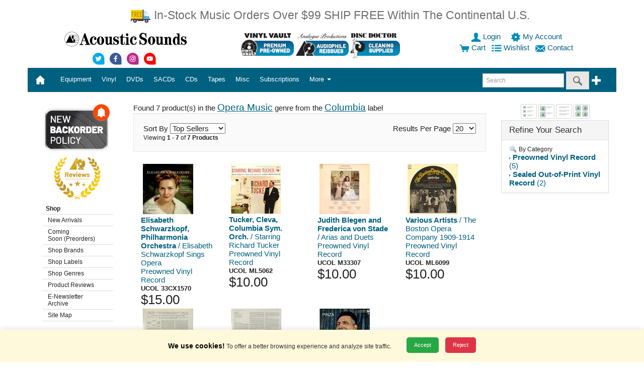

--- FILE ---
content_type: text/html;charset=UTF-8
request_url: https://store.acousticsounds.com/index.cfm?get=results&labelid=384&GenreID=31
body_size: 160644
content:
<!DOCTYPE html>


<html lang="en">
	

<head>

 	<!-- Google Tag Manager -->
<script nonce="dm44dlFSQ09kU2hrT21MN3RmbWY1dz09">(function(w,d,s,l,i){w[l]=w[l]||[];w[l].push({'gtm.start':
new Date().getTime(),event:'gtm.js'});var f=d.getElementsByTagName(s)[0],
j=d.createElement(s),dl=l!='dataLayer'?'&l='+l:'';j.async=true;j.src=
'https://www.googletagmanager.com/gtm.js?id='+i+dl;f.parentNode.insertBefore(j,f);
})(window,document,'script','dataLayer','GTM-PPT8C7');</script>
<!-- End Google Tag Manager -->


<LINK REL="stylesheet" TYPE="text/css" HREF="https://store.acousticsounds.com/css/Acousticsounds.css?v=081920">
        <style nonce="dm44dlFSQ09kU2hrT21MN3RmbWY1dz09">
        .skip-link {
            position: absolute;
            top: -40px;
            left: 0;
            background: #000;
            color: #fff;
            padding: 8px;
            z-index: 100;
        }

        .skip-link:focus {
            top: 0;
        }
    </style>


<!-- HTML5 shim and Respond.js IE8 support of HTML5 elements and media queries -->
<!--[if lt IE 9]>
	<script src="js/html5shiv.min.js"></script>
  	<script src="js/respond.min.js"></script>
<![endif]-->
	


    

<script src="https://ajax.aspnetcdn.com/ajax/jQuery/jquery-3.5.1.min.js"></script>

    
    

    





<meta charset="utf-8">
<meta http-equiv="X-UA-Compatible" content="IE=edge">
<meta name="viewport" content="width=device-width, initial-scale=1.0">


<META NAME="description" CONTENT="Acoustic Sounds Audiophile Vinyl Records" >
<META NAME="keywords" CONTENT="vinyl, vinyl records, cd, sacd, dvd, dvd audio, dsd, sacd multichannel, turntable, tuner, tonearm, cartridges, amp, pre-amp, stereo, audiophile, cables, benz, grado, lyra, manley labs, musical fidelity, acoustech, billy bags, audioquest, 180 gram, 45 rpm, gold cd, hdcd, xrcd, music, cd player, catalog, mail order, acoustic, sounds, audio">
<META NAME="category" CONTENT="Entertainment">
<META NAME="author" CONTENT="Acoustic Sounds, Inc.">
<META NAME="reply-to" CONTENT="webmaster@acousticsounds.com">
<META NAME="copyright" CONTENT="2015">
<META NAME="rating" CONTENT="General">
<META NAME="ROBOTS" CONTENT="INDEX,FOLLOW">
<META HTTP-EQUIV="content-type" CONTENT="text/html;charset=utf-8">
<META HTTP-EQUIV="Content-Style-Type" CONTENT="text/css">
<meta http-equiv="Cache-control" content="public">
<meta http-equiv="max-age" content="1800">


<TITLE>Vinyl Records, SACDs, DVD Audio, Audiophile Equipment|Acoustic Sounds</TITLE>

 <!-- Google Global Site tag (gtag.js)   -->
    <script nonce="dm44dlFSQ09kU2hrT21MN3RmbWY1dz09" async src="https://www.googletagmanager.com/gtag/js?id=AW-1072239039"></script>
    <script nonce="dm44dlFSQ09kU2hrT21MN3RmbWY1dz09">
      window.dataLayer = window.dataLayer || [];
      function gtag(){dataLayer.push(arguments);}
      gtag('consent', 'default', {
        'ad_storage': 'denied',
          'analytics_storage': 'denied',
          'ad_user_data': 'denied',
          'ad_personalization': 'denied'
      });
      gtag('js', new Date());
      gtag('config', 'AW-1072239039');
    </script>   
    
    
</HEAD>
<BODY>
   <!-- Google Tag Manager (noscript) -->
<noscript><iframe src="https://www.googletagmanager.com/ns.html?id=GTM-PPT8C7"
height="0" width="0" style="display:none;visibility:hidden"></iframe></noscript>
<!-- End Google Tag Manager (noscript) -->
	

	
        

<A NAME="TOP"></A>
                <!-- Skip Links -->
    <a href="#main-content" class="skip-link">Skip to main content</a>
    <a href="#main-menu" class="skip-link">Skip to menu</a>
    <a href="#footer" class="skip-link">Skip to footer</a>
<div class="container">

	<div class="row">
		<div style="margin: 15px;" class="visible-sm-inline visible-md-inline visible-lg-inline col-sm-12 col-md-12 col-lg-12" align="center" nonce="dm44dlFSQ09kU2hrT21MN3RmbWY1dz09"> 
		<a class="text-warning lead" href="https://store.acousticsounds.com/index.cfm?get=page&PID=992">
		
		<img src="https://store.acousticsounds.com/images/cart/freetrucksmall.png" width="43px" height="30px" border="0" alt="Free Shipping Offer" />
		
		In-Stock Music Orders Over $99 SHIP FREE Within The Continental U.S.</a><br>
 		
		
		</div>
		<div class="visible-xs-inline col-xs-12" align="center"> 
		<a class="text-warning lead" href="https://store.acousticsounds.com/index.cfm?get=page&PID=992">In-Stock Music Orders Over $99 SHIP FREE Within The Continental U.S.</a><br>
		
  
	  	 
		 
			 
		</div>
	</div>

	
	<div class="row">


		<div class="visible-sm-inline visible-md-inline visible-lg-inline col-sm-12 col-md-12 col-lg-12">
			<div class="row">
				<div class="col-xs-12 col-sm-12 col-md-3 col-lg-4" align="center">

<p><a href="https://store.acousticsounds.com/"><img src="https://store.acousticsounds.com/images/svg/ASlogo.svg" border="0" alt="Acoustic Sounds" width="250px" height="32px" /></a></p> 
    <a alt="Acoustic Sounds Twitter" href="https://www.twitter.com/Vinyl_Lives">
    <img width="30px" height="30px" src="https://store.acousticsounds.com/images/svg/Social_Twitter.svg"
 data-fallback="https://store.acousticsounds.com/images/svg/Social_Twitter.png"
       alt="Acoustic Sounds Twitter"/>
    </a> 
    
    <a alt="Acoustic Sounds facebook" href="https://www.facebook.com/pages/Acoustic-Sounds/192428867882?ref=ts"><img width="30px" height="30px" src="https://store.acousticsounds.com/images/svg/Social_facebook.svg"
 data-fallback="https://store.acousticsounds.com/images/svg/Social_facebook.png"
       alt="Acoustic Sounds facebook"/></a> 
    
    <a alt="Acoustic Sounds instagram" href="https://instagram.com/vinyl_lives/"><img width="30px" height="30px" src="https://store.acousticsounds.com/images/svg/Social_instagram.svg"
 data-fallback="https://store.acousticsounds.com/images/svg/Social_instagram.png"
       alt="Acoustic Sounds instagram"/></a>
    
    <a alt="Acoustic Sounds youtube" href="https://www.youtube.com/user/acousticsoundsks/"><img width="30px" height="30px" src="https://store.acousticsounds.com/images/svg/Social_youtube.svg"
 data-fallback="https://store.acousticsounds.com/images/svg/Social_youtube.png"
       alt="Acoustic Sounds youtube"/></a>
    
    
    
    
    
    
    
    
</div>
 
<div class="col-xs-12 col-sm-7 col-md-5 col-lg-4 text-center" align="center">


  <a title="Used Vinyl Records" href="https://store.acousticsounds.com/vinylvault"><img width="105" height="55" src="https://store.acousticsounds.com/images/01-Button-VV.jpg" alt="Vinyl Vault" class="img-fluid"></a>  <a title="Analogue Productions" href="https://store.acousticsounds.com/index.cfm?get=results&Label=analogue+productions"><img width="105" height="55" src="https://store.acousticsounds.com/images/03-Button-AP.jpg" alt="Analogue Productions" class="img-fluid"></a> 
	
	
	<a title="Disc Doctor Vinyl Cleaning Supplies" href="https://store.acousticsounds.com/a/4612/Disc_Doctor"><img width="105" height="55" src="https://store.acousticsounds.com/images/04-Button-DD.jpg" alt="Disc Doctor Vinyl Cleaning Supplies" class="img-fluid"></a>
	
	
  
  
  
				</div>
			<div class="col-xs-12 col-sm-5 col-md-4 col-lg-4" align="center">

				            
				<A  HREF="https://store.acousticsounds.com/index.cfm?get=login">
				
                    <img width="20px" height="20px" src="https://store.acousticsounds.com/images/svg/user-blue.svg"
 data-fallback="https://store.acousticsounds.com/images/svg/user-blue.png"
       alt="login"/>    
				 Login
				</A>&nbsp;
			
			
				&nbsp;
				<a href="https://store.acousticsounds.com/index.cfm?get=account" title="My Account">
				
                    <img width="20px" height="20px" src="https://store.acousticsounds.com/images/svg/account-blue.svg"
 data-fallback="https://store.acousticsounds.com/images/svg/account-blue.png"
       alt="account"/> 
				 My Account
				</a>&nbsp;
			
			<br />



			<a href="https://store.acousticsounds.com/index.cfm?get=cart"><img width="20px" height="20px" src="https://store.acousticsounds.com/images/svg/cart-blue.svg"
 data-fallback="https://store.acousticsounds.com/images/svg/cart-blue.png"
       alt="cart"/>  Cart</a>
			
			




&nbsp;
<a href="https://store.acousticsounds.com/index.cfm?get=wishlist" title="Wishlist">
				
<img width="20px" height="20px" src="https://store.acousticsounds.com/images/svg/wishlist-blue.svg"
 data-fallback="https://store.acousticsounds.com/images/svg/wishlist-blue.png"
       alt="wishlist"/>
				Wishlist
				</a>

&nbsp;
<a href="https://store.acousticsounds.com/index.cfm?get=contact" title="contact">

<img width="20px" height="20px" src="https://store.acousticsounds.com/images/svg/contact-blue.svg"
 data-fallback="https://store.acousticsounds.com/images/svg/contact-blue.png"
       alt="contact"/>
				Contact
				</a>&nbsp;














			</div>
		</div>
	</div>
	

	
	
	
	
        

    <nav id="main-menu">    
	<div class="row">
		<div class="col-xs-12 col-sm-12 col-md-12 col-lg-12">

			<nav class="navbar navbar-inverse">
				<div class="container-fluid" >
					<!-- Brand and toggle get grouped for better mobile display -->
					<div class="navbar-header">
					<button type="button" class="navbar-toggle collapsed" data-toggle="collapse" data-target="#bs-example-navbar-collapse-1"><span class="sr-only">Toggle navigation</span><span class="icon-bar"></span><span class="icon-bar"></span><span class="icon-bar"></span></button>
					
					<a class="navbar-brand" href="https://store.acousticsounds.com/"> 
						<div class="visible-xs-inline">
							
								
<img width="111px" height="14px" style="padding-top:0px;" nonce="dm44dlFSQ09kU2hrT21MN3RmbWY1dz09" src="https://store.acousticsounds.com/images/svg/ASlogo_white.svg"
 data-fallback="https://store.acousticsounds.com/images/svg/ASlogo_white.png"
       alt="Acoustic Sounds Logo"/>
							
						</div>
<div class="visible-sm-inline visible-md-inline visible-lg-inline">

 <img width="20px" height="20px" src="https://store.acousticsounds.com/images/svg/home.svg"
 data-fallback="https://store.acousticsounds.com/images/svg/home.png"
       alt="Home"/>&nbsp;</div></a>
<div class="visible-xs-inline" style="display:inline; padding-left:35px;" nonce="dm44dlFSQ09kU2hrT21MN3RmbWY1dz09" align="right">
                        
				<A HREF="https://store.acousticsounds.com/index.cfm?get=login">
				
<img width="20px" height="20px" style="padding-top:15px;" nonce="dm44dlFSQ09kU2hrT21MN3RmbWY1dz09" src="https://store.acousticsounds.com/images/svg/user.svg"
 data-fallback="https://store.acousticsounds.com/images/svg/user.png"
       alt="login"/>    
				</A>&nbsp;
			
			
				<a href="https://store.acousticsounds.com/index.cfm?get=account" title="My Account">
				
<img width="20px" height="20px" style="padding-top:15px;" nonce="dm44dlFSQ09kU2hrT21MN3RmbWY1dz09" src="https://store.acousticsounds.com/images/svg/account.svg"
 data-fallback="https://store.acousticsounds.com/images/svg/account.png"
       alt="account"/>  
				</a>&nbsp;
				
			
				<a href="https://store.acousticsounds.com/index.cfm?get=cart">
				
<img width="20px" style="padding-top:15px;" nonce="dm44dlFSQ09kU2hrT21MN3RmbWY1dz09" src="https://store.acousticsounds.com/images/svg/cart.svg"
 data-fallback="https://store.acousticsounds.com/images/svg/cart.png"
       alt="cart"/> 
                </a>
			&nbsp;
			
			
			<a href="https://store.acousticsounds.com/index.cfm?get=wishlist" title="Wishlist">
				
<img width="20px" height="20px" style="padding-top:15px;" nonce="dm44dlFSQ09kU2hrT21MN3RmbWY1dz09" src="https://store.acousticsounds.com/images/svg/wishlist.svg"
 data-fallback="https://store.acousticsounds.com/images/svg/wishlist.png"
       alt="wishlist"/>                 
                </a>&nbsp;
			
			
		</div>


	
						 </div>
					<!-- Collect the nav links, forms, and other content for toggling -->
					<div class="collapse navbar-collapse" id="bs-example-navbar-collapse-1">
						<ul class="nav navbar-nav">


	<li class="dropdown">

		
		<a id="Equipment" aria-haspopup="true" aria-expanded="false" aria-label="Equipment" role="button" data-toggle="dropdown" class="dropdown-toggle" data-target="#" href="https://store.acousticsounds.com/cat/2/Equipment">


Equipment
		
		  
		  </a>	
		
		<ul class="dropdown-menu multi-level" role="menu">
		
		
		
		<li><a  aria-labelledby="Equipment" href="https://store.acousticsounds.com/cat/2/Equipment">All Equipment</a></li>
				
		<li class="divider"></li>
		
		
		
        <li class="dropdown-submenu"><a aria-labelledby="Equipment" tabindex="-1" href="https://store.acousticsounds.com/c/42/Accessories">Accessories</a>
		
				<ul class="dropdown-menu">
				
		<li><a aria-labelledby="Equipment" href="https://store.acousticsounds.com/c/400/Audiophile_Accessories">Audiophile Accessories</a></li>
		
						<ul class="dropdown-menu">
						
						</ul>
						
					
		<li><a aria-labelledby="Equipment" href="https://store.acousticsounds.com/c/115/Digital_Supplies">Digital Supplies</a></li>
		
						<ul class="dropdown-menu">
						
						</ul>
						
					
		<li><a aria-labelledby="Equipment" href="https://store.acousticsounds.com/c/144/Dustcovers">Dustcovers</a></li>
		
						<ul class="dropdown-menu">
						
						</ul>
						
					
		<li><a aria-labelledby="Equipment" href="https://store.acousticsounds.com/c/61/Isolation_Devices">Isolation Devices</a></li>
		
						<ul class="dropdown-menu">
						
						</ul>
						
					
		<li><a aria-labelledby="Equipment" href="https://store.acousticsounds.com/c/132/Record_Mats_and_Clamps">Record Mats and Clamps</a></li>
		
						<ul class="dropdown-menu">
						
						</ul>
						
					
		<li><a aria-labelledby="Equipment" href="https://store.acousticsounds.com/c/114/Record_Supplies">Record Supplies</a></li>
		
						<ul class="dropdown-menu">
						
						</ul>
						
					
        <li class="dropdown-submenu"> <a aria-labelledby="Equipment" tabindex="-1" href="https://store.acousticsounds.com/c/173/Recording_Media">Recording Media</a>
		
						<ul class="dropdown-menu">
						
						</ul>
						
					
		<li><a aria-labelledby="Equipment" href="https://store.acousticsounds.com/c/145/Room_Treatments">Room Treatments</a></li>
		
						<ul class="dropdown-menu">
						
						</ul>
						
					
		<li><a aria-labelledby="Equipment" href="https://store.acousticsounds.com/c/60/System_Enhancements">System Enhancements</a></li>
		
						<ul class="dropdown-menu">
						
						</ul>
						
					
		<li><a aria-labelledby="Equipment" href="https://store.acousticsounds.com/c/62/System_Set_Up_Tools">System Set Up Tools</a></li>
		
						<ul class="dropdown-menu">
						
						</ul>
						
					
				</ul>
			
        <li class="dropdown-submenu"><a aria-labelledby="Equipment" tabindex="-1" href="https://store.acousticsounds.com/c/126/Amplifiers">Amplifiers</a>
		
				<ul class="dropdown-menu">
				
		<li><a aria-labelledby="Equipment" href="https://store.acousticsounds.com/c/98/Integrated_Amplifiers">Integrated Amplifiers</a></li>
		
						<ul class="dropdown-menu">
						
						</ul>
						
					
		<li><a aria-labelledby="Equipment" href="https://store.acousticsounds.com/c/67/Phono_Pre_Amps">Phono Pre Amps</a></li>
		
						<ul class="dropdown-menu">
						
						</ul>
						
					
		<li><a aria-labelledby="Equipment" href="https://store.acousticsounds.com/c/99/Power_Amplifiers">Power Amplifiers</a></li>
		
						<ul class="dropdown-menu">
						
						</ul>
						
					
		<li><a aria-labelledby="Equipment" href="https://store.acousticsounds.com/c/66/Pre_Amps">Pre Amps</a></li>
		
						<ul class="dropdown-menu">
						
						</ul>
						
					
		<li><a aria-labelledby="Equipment" href="https://store.acousticsounds.com/c/149/Receivers">Receivers</a></li>
		
						<ul class="dropdown-menu">
						
						</ul>
						
					
		<li><a aria-labelledby="Equipment" href="https://store.acousticsounds.com/c/162/Tuners">Tuners</a></li>
		
						<ul class="dropdown-menu">
						
						</ul>
						
					
				</ul>
			
        <li class="dropdown-submenu"><a aria-labelledby="Equipment" tabindex="-1" href="https://store.acousticsounds.com/c/41/Cables">Cables</a>
		
				<ul class="dropdown-menu">
				
		<li><a aria-labelledby="Equipment" href="https://store.acousticsounds.com/c/134/Analogue_Interconnect">Analogue Interconnect</a></li>
		
						<ul class="dropdown-menu">
						
						</ul>
						
					
		<li><a aria-labelledby="Equipment" href="https://store.acousticsounds.com/c/113/Cable">Cable</a></li>
		
						<ul class="dropdown-menu">
						
						</ul>
						
					
		<li><a aria-labelledby="Equipment" href="https://store.acousticsounds.com/c/135/Connectors">Connectors</a></li>
		
						<ul class="dropdown-menu">
						
						</ul>
						
					
        <li class="dropdown-submenu"> <a aria-labelledby="Equipment" tabindex="-1" href="https://store.acousticsounds.com/c/74/Digital_Interconnect">Digital Interconnect</a>
		
						<ul class="dropdown-menu">
						
		<li><a aria-labelledby="Equipment" href="https://store.acousticsounds.com/c/371/USB_Cables">USB Cables</a></li>
		
						</ul>
						
					
		<li><a aria-labelledby="Equipment" href="https://store.acousticsounds.com/c/78/Phono_Cables">Phono Cables</a></li>
		
						<ul class="dropdown-menu">
						
						</ul>
						
					
		<li><a aria-labelledby="Equipment" href="https://store.acousticsounds.com/c/77/Power_Cords">Power Cords</a></li>
		
						<ul class="dropdown-menu">
						
						</ul>
						
					
		<li><a aria-labelledby="Equipment" href="https://store.acousticsounds.com/c/76/Speaker_Cables">Speaker Cables</a></li>
		
						<ul class="dropdown-menu">
						
						</ul>
						
					
				</ul>
			
        <li class="dropdown-submenu"><a aria-labelledby="Equipment" tabindex="-1" href="https://store.acousticsounds.com/c/35/Cartridges">Cartridges</a>
		
				<ul class="dropdown-menu">
				
		<li><a aria-labelledby="Equipment" href="https://store.acousticsounds.com/c/347/Hi_Output_Cartridges">Hi Output Cartridges</a></li>
		
						<ul class="dropdown-menu">
						
						</ul>
						
					
		<li><a aria-labelledby="Equipment" href="https://store.acousticsounds.com/c/349/Low_Output_Cartridges">Low Output Cartridges</a></li>
		
						<ul class="dropdown-menu">
						
						</ul>
						
					
		<li><a aria-labelledby="Equipment" href="https://store.acousticsounds.com/c/348/Med_Output_Cartridges">Med Output Cartridges</a></li>
		
						<ul class="dropdown-menu">
						
						</ul>
						
					
		<li><a aria-labelledby="Equipment" href="https://store.acousticsounds.com/c/409/Optical_Cartridges">Optical Cartridges</a></li>
		
						<ul class="dropdown-menu">
						
						</ul>
						
					
		<li><a aria-labelledby="Equipment" href="https://store.acousticsounds.com/c/350/Stylus">Stylus</a></li>
		
						<ul class="dropdown-menu">
						
						</ul>
						
					
				</ul>
			
        <li class="dropdown-submenu"><a aria-labelledby="Equipment" tabindex="-1" href="https://store.acousticsounds.com/c/129/Digital_Products">Digital Products</a>
		
				<ul class="dropdown-menu">
				
		<li><a aria-labelledby="Equipment" href="https://store.acousticsounds.com/c/133/D/A_Converter_or_Processor">D/A Converter or Processor</a></li>
		
						<ul class="dropdown-menu">
						
						</ul>
						
					
		<li><a aria-labelledby="Equipment" href="https://store.acousticsounds.com/c/47/Disc_Player">Disc Player</a></li>
		
						<ul class="dropdown-menu">
						
						</ul>
						
					
		<li><a aria-labelledby="Equipment" href="https://store.acousticsounds.com/c/3/Software">Software</a></li>
		
						<ul class="dropdown-menu">
						
						</ul>
						
					
				</ul>
			
        <li class="dropdown-submenu"><a aria-labelledby="Equipment" tabindex="-1" href="https://store.acousticsounds.com/c/136/Furniture">Furniture</a>
		
				<ul class="dropdown-menu">
				
		<li><a aria-labelledby="Equipment" href="https://store.acousticsounds.com/c/71/Equipment_Rack">Equipment Rack</a></li>
		
						<ul class="dropdown-menu">
						
						</ul>
						
					
		<li><a aria-labelledby="Equipment" href="https://store.acousticsounds.com/c/73/Media_Storage">Media Storage</a></li>
		
						<ul class="dropdown-menu">
						
						</ul>
						
					
		<li><a aria-labelledby="Equipment" href="https://store.acousticsounds.com/c/118/Speaker_Stands">Speaker Stands</a></li>
		
						<ul class="dropdown-menu">
						
						</ul>
						
					
				</ul>
			
        <li class="dropdown-submenu"><a aria-labelledby="Equipment" tabindex="-1" href="https://store.acousticsounds.com/c/43/Headphones">Headphones</a>
		
				<ul class="dropdown-menu">
				
		<li><a aria-labelledby="Equipment" href="https://store.acousticsounds.com/c/102/Audiophile_Headphones">Audiophile Headphones</a></li>
		
						<ul class="dropdown-menu">
						
						</ul>
						
					
		<li><a aria-labelledby="Equipment" href="https://store.acousticsounds.com/c/103/Headphone_Amplifier">Headphone Amplifier</a></li>
		
						<ul class="dropdown-menu">
						
						</ul>
						
					
		<li><a aria-labelledby="Equipment" href="https://store.acousticsounds.com/c/104/Headphone_Cables_and_Parts">Headphone Cables and Parts</a></li>
		
						<ul class="dropdown-menu">
						
						</ul>
						
					
				</ul>
			
        <li class="dropdown-submenu"><a aria-labelledby="Equipment" tabindex="-1" href="https://store.acousticsounds.com/c/125/Power_Conditioners">Power Conditioners</a>
		
				<ul class="dropdown-menu">
				
		<li><a aria-labelledby="Equipment" href="https://store.acousticsounds.com/c/49/Line_Conditioners">Line Conditioners</a></li>
		
						<ul class="dropdown-menu">
						
						</ul>
						
					
				</ul>
			
        <li class="dropdown-submenu"><a aria-labelledby="Equipment" tabindex="-1" href="https://store.acousticsounds.com/c/147/Record_Cleaning">Record Cleaning</a>
		
				<ul class="dropdown-menu">
				
		<li><a aria-labelledby="Equipment" href="https://store.acousticsounds.com/c/142/Accessories_for_Record_Cleaning_Machines">Accessories for Record Cleaning Machines</a></li>
		
						<ul class="dropdown-menu">
						
						</ul>
						
					
        <li class="dropdown-submenu"> <a aria-labelledby="Equipment" tabindex="-1" href="https://store.acousticsounds.com/c/58/Chemicals_(Cleaners_and_Enhancements)">Chemicals (Cleaners and Enhancements)</a>
		
						<ul class="dropdown-menu">
						
		<li><a aria-labelledby="Equipment" href="https://store.acousticsounds.com/c/109/CD_Care">CD Care</a></li>
		
		<li><a aria-labelledby="Equipment" href="https://store.acousticsounds.com/c/86/Record_Cleaner">Record Cleaner</a></li>
		
		<li><a aria-labelledby="Equipment" href="https://store.acousticsounds.com/c/87/Stylus_Cleaner">Stylus Cleaner</a></li>
		
		<li><a aria-labelledby="Equipment" href="https://store.acousticsounds.com/c/166/Video_Monitor_Care">Video Monitor Care</a></li>
		
						</ul>
						
					
		<li><a aria-labelledby="Equipment" href="https://store.acousticsounds.com/c/59/Contact_Cleaner">Contact Cleaner</a></li>
		
						<ul class="dropdown-menu">
						
						</ul>
						
					
		<li><a aria-labelledby="Equipment" href="https://store.acousticsounds.com/c/88/Record_Cleaning_Machine">Record Cleaning Machine</a></li>
		
						<ul class="dropdown-menu">
						
						</ul>
						
					
				</ul>
			
		<li><a aria-labelledby="Equipment" href="https://store.acousticsounds.com/c/404/Reel_to_Reel_Machines">Reel to Reel Machines</a></li>
		
				<ul class="dropdown-menu">
				
				</ul>
			
        <li class="dropdown-submenu"><a aria-labelledby="Equipment" tabindex="-1" href="https://store.acousticsounds.com/c/34/Speakers">Speakers</a>
		
				<ul class="dropdown-menu">
				
		<li><a aria-labelledby="Equipment" href="https://store.acousticsounds.com/c/137/Speakers">Speakers</a></li>
		
						<ul class="dropdown-menu">
						
						</ul>
						
					
				</ul>
			
        <li class="dropdown-submenu"><a aria-labelledby="Equipment" tabindex="-1" href="https://store.acousticsounds.com/c/351/Turntables">Turntables</a>
		
				<ul class="dropdown-menu">
				
		<li><a aria-labelledby="Equipment" href="https://store.acousticsounds.com/c/55/Tonearm">Tonearm</a></li>
		
						<ul class="dropdown-menu">
						
						</ul>
						
					
		<li><a aria-labelledby="Equipment" href="https://store.acousticsounds.com/c/111/Turntable">Turntable</a></li>
		
						<ul class="dropdown-menu">
						
						</ul>
						
					
		<li><a aria-labelledby="Equipment" href="https://store.acousticsounds.com/c/54/Turntable_Accessories">Turntable Accessories</a></li>
		
						<ul class="dropdown-menu">
						
						</ul>
						
					
		<li><a aria-labelledby="Equipment" href="https://store.acousticsounds.com/c/146/Turntable_Set_Up_Tools">Turntable Set Up Tools</a></li>
		
						<ul class="dropdown-menu">
						
						</ul>
						
					
		<li><a aria-labelledby="Equipment" href="https://store.acousticsounds.com/c/124/Turntable_Upgrade">Turntable Upgrade</a></li>
		
						<ul class="dropdown-menu">
						
						</ul>
						
					
				</ul>
			

		
		</ul>
		</li>
	
	<li class="dropdown">

		
		<a id="Vinyl" aria-haspopup="true" aria-expanded="false" aria-label="Vinyl" role="button" data-toggle="dropdown" class="dropdown-toggle" data-target="#" href="https://store.acousticsounds.com/cat/5/Vinyl_Records">


Vinyl
		
		  
		  </a>	
		
		<ul class="dropdown-menu multi-level" role="menu">
		
		
		
		<li><a  aria-labelledby="Vinyl" href="https://store.acousticsounds.com/cat/5/Vinyl_Records">All Vinyl Records</a></li>
				
		<li class="divider"></li>
		
		
		
		<li><a aria-labelledby="Vinyl" href="https://store.acousticsounds.com/c/22/10_inch_Vinyl_Record">10 inch Vinyl Record</a></li>
		
				<ul class="dropdown-menu">
				
				</ul>
			
		<li><a aria-labelledby="Vinyl" href="https://store.acousticsounds.com/c/18/140_/_150_Gram_Vinyl_Record">140 / 150 Gram Vinyl Record</a></li>
		
				<ul class="dropdown-menu">
				
				</ul>
			
		<li><a aria-labelledby="Vinyl" href="https://store.acousticsounds.com/c/17/180_Gram_Vinyl_Record">180 Gram Vinyl Record</a></li>
		
				<ul class="dropdown-menu">
				
				</ul>
			
		<li><a aria-labelledby="Vinyl" href="https://store.acousticsounds.com/c/16/200_Gram_Vinyl_Record">200 Gram Vinyl Record</a></li>
		
				<ul class="dropdown-menu">
				
				</ul>
			
		<li><a aria-labelledby="Vinyl" href="https://store.acousticsounds.com/c/21/45_RPM_Vinyl_Record">45 RPM Vinyl Record</a></li>
		
				<ul class="dropdown-menu">
				
				</ul>
			
		<li><a aria-labelledby="Vinyl" href="https://store.acousticsounds.com/c/163/7_inch_Vinyl">7 inch Vinyl</a></li>
		
				<ul class="dropdown-menu">
				
				</ul>
			
		<li><a aria-labelledby="Vinyl" href="https://store.acousticsounds.com/c/20/D2D_Vinyl_Record">D2D Vinyl Record</a></li>
		
				<ul class="dropdown-menu">
				
				</ul>
			
		<li><a aria-labelledby="Vinyl" href="https://store.acousticsounds.com/c/171/Low_Serial_Numbered_Vinyl_Record">Low Serial Numbered Vinyl Record</a></li>
		
				<ul class="dropdown-menu">
				
				</ul>
			
		<li><a aria-labelledby="Vinyl" href="https://store.acousticsounds.com/c/367/Multi-Format_Box_Sets">Multi-Format Box Sets</a></li>
		
				<ul class="dropdown-menu">
				
				</ul>
			
		<li><a aria-labelledby="Vinyl" href="https://store.acousticsounds.com/c/158/Preowned_Vinyl_Record">Preowned Vinyl Record</a></li>
		
				<ul class="dropdown-menu">
				
				</ul>
			
		<li><a aria-labelledby="Vinyl" href="https://store.acousticsounds.com/c/172/Sealed_Out-of-Print_Vinyl_Record">Sealed Out-of-Print Vinyl Record</a></li>
		
				<ul class="dropdown-menu">
				
				</ul>
			
		<li><a aria-labelledby="Vinyl" href="https://store.acousticsounds.com/c/408/System_Set_Up_Record">System Set Up Record</a></li>
		
				<ul class="dropdown-menu">
				
				</ul>
			
		<li><a aria-labelledby="Vinyl" href="https://store.acousticsounds.com/c/405/UHQR_Vinyl_Record">UHQR Vinyl Record</a></li>
		
				<ul class="dropdown-menu">
				
				</ul>
			
        <li class="dropdown-submenu"><a aria-labelledby="Vinyl" tabindex="-1" href="https://store.acousticsounds.com/c/184/Vinyl_LP_Box_Sets_-_New_&_Preowned">Vinyl LP Box Sets - New & Preowned</a>
		
				<ul class="dropdown-menu">
				
		<li><a aria-labelledby="Vinyl" href="https://store.acousticsounds.com/c/183/Preowned_Vinyl_Box_Sets">Preowned Vinyl Box Sets</a></li>
		
						<ul class="dropdown-menu">
						
						</ul>
						
					
		<li><a aria-labelledby="Vinyl" href="https://store.acousticsounds.com/c/176/Vinyl_Box_Sets">Vinyl Box Sets</a></li>
		
						<ul class="dropdown-menu">
						
						</ul>
						
					
				</ul>
			
		<li><a aria-labelledby="Vinyl" href="https://store.acousticsounds.com/c/170/Vinyl_LP_with_Damaged_Cover_">Vinyl LP with Damaged Cover </a></li>
		
				<ul class="dropdown-menu">
				
				</ul>
			
		<li><a aria-labelledby="Vinyl" href="https://store.acousticsounds.com/c/15/Vinyl_Record">Vinyl Record</a></li>
		
				<ul class="dropdown-menu">
				
				</ul>
			
		<li><a aria-labelledby="Vinyl" href="https://store.acousticsounds.com/c/345/Vinyl_Record_&_CD">Vinyl Record & CD</a></li>
		
				<ul class="dropdown-menu">
				
				</ul>
			
		<li><a aria-labelledby="Vinyl" href="https://store.acousticsounds.com/c/363/Vinyl_Record_&_DVD">Vinyl Record & DVD</a></li>
		
				<ul class="dropdown-menu">
				
				</ul>
			
		<li><a aria-labelledby="Vinyl" href="https://store.acousticsounds.com/c/340/Vinyl_Record,_DVD_&_CD">Vinyl Record, DVD & CD</a></li>
		
				<ul class="dropdown-menu">
				
				</ul>
			
		<li><a aria-labelledby="Vinyl" href="https://store.acousticsounds.com/c/107/Vinyl_Test_Pressing">Vinyl Test Pressing</a></li>
		
				<ul class="dropdown-menu">
				
				</ul>
			

		
		</ul>
		</li>
	
	<li class="dropdown">

		
		<a id="DVDs" aria-haspopup="true" aria-expanded="false" aria-label="DVDs" role="button" data-toggle="dropdown" class="dropdown-toggle" data-target="#" href="https://store.acousticsounds.com/cat/6/DVDs">


DVDs
		
		  
		  </a>	
		
		<ul class="dropdown-menu multi-level" role="menu">
		
		
		
		<li><a  aria-labelledby="DVDs" href="https://store.acousticsounds.com/cat/6/DVDs">All DVDs</a></li>
				
		<li class="divider"></li>
		
		
		
		<li><a aria-labelledby="DVDs" href="https://store.acousticsounds.com/c/336/DVD_&_CD">DVD & CD</a></li>
		
				<ul class="dropdown-menu">
				
				</ul>
			
		<li><a aria-labelledby="DVDs" href="https://store.acousticsounds.com/c/25/DVD_24/96">DVD 24/96</a></li>
		
				<ul class="dropdown-menu">
				
				</ul>
			
		<li><a aria-labelledby="DVDs" href="https://store.acousticsounds.com/c/23/DVD_Audio">DVD Audio</a></li>
		
				<ul class="dropdown-menu">
				
				</ul>
			
		<li><a aria-labelledby="DVDs" href="https://store.acousticsounds.com/c/175/DVD_Audio_&_CD">DVD Audio & CD</a></li>
		
				<ul class="dropdown-menu">
				
				</ul>
			
		<li><a aria-labelledby="DVDs" href="https://store.acousticsounds.com/c/368/DVD_Box_Sets">DVD Box Sets</a></li>
		
				<ul class="dropdown-menu">
				
				</ul>
			
		<li><a aria-labelledby="DVDs" href="https://store.acousticsounds.com/c/100/DVD_Video">DVD Video</a></li>
		
				<ul class="dropdown-menu">
				
				</ul>
			
		<li><a aria-labelledby="DVDs" href="https://store.acousticsounds.com/c/174/DVD_Video_&_CD">DVD Video & CD</a></li>
		
				<ul class="dropdown-menu">
				
				</ul>
			
		<li><a aria-labelledby="DVDs" href="https://store.acousticsounds.com/c/140/HDAD_24/96_24/192">HDAD 24/96 24/192</a></li>
		
				<ul class="dropdown-menu">
				
				</ul>
			
		<li><a aria-labelledby="DVDs" href="https://store.acousticsounds.com/c/341/HRx">HRx</a></li>
		
				<ul class="dropdown-menu">
				
				</ul>
			
		<li><a aria-labelledby="DVDs" href="https://store.acousticsounds.com/c/356/Preowned_DVD_24/96">Preowned DVD 24/96</a></li>
		
				<ul class="dropdown-menu">
				
				</ul>
			
		<li><a aria-labelledby="DVDs" href="https://store.acousticsounds.com/c/358/Preowned_DVD_Audio">Preowned DVD Audio</a></li>
		
				<ul class="dropdown-menu">
				
				</ul>
			

		
		</ul>
		</li>
	
	<li class="dropdown">

		
		<a id="SACDs" aria-haspopup="true" aria-expanded="false" aria-label="SACDs" role="button" data-toggle="dropdown" class="dropdown-toggle" data-target="#" href="https://store.acousticsounds.com/cat/4/SACDs">


SACDs
		
		  
		  </a>	
		
		<ul class="dropdown-menu multi-level" role="menu">
		
		
		
		<li><a  aria-labelledby="SACDs" href="https://store.acousticsounds.com/cat/4/SACDs">All SACDs</a></li>
				
		<li class="divider"></li>
		
		
		
        <li class="dropdown-submenu"><a aria-labelledby="SACDs" tabindex="-1" href="https://store.acousticsounds.com/c/8/Hybrid_SACDs">Hybrid SACDs</a>
		
				<ul class="dropdown-menu">
				
		<li><a aria-labelledby="SACDs" href="https://store.acousticsounds.com/c/395/Hybrid_3-Channel_Stereo_SACD">Hybrid 3-Channel Stereo SACD</a></li>
		
						<ul class="dropdown-menu">
						
						</ul>
						
					
		<li><a aria-labelledby="SACDs" href="https://store.acousticsounds.com/c/12/Hybrid_Mono_SACD">Hybrid Mono SACD</a></li>
		
						<ul class="dropdown-menu">
						
						</ul>
						
					
		<li><a aria-labelledby="SACDs" href="https://store.acousticsounds.com/c/10/Hybrid_Multichannel_SACD">Hybrid Multichannel SACD</a></li>
		
						<ul class="dropdown-menu">
						
						</ul>
						
					
		<li><a aria-labelledby="SACDs" href="https://store.acousticsounds.com/c/151/Hybrid_SACD">Hybrid SACD</a></li>
		
						<ul class="dropdown-menu">
						
						</ul>
						
					
		<li><a aria-labelledby="SACDs" href="https://store.acousticsounds.com/c/11/Hybrid_Stereo_SACD">Hybrid Stereo SACD</a></li>
		
						<ul class="dropdown-menu">
						
						</ul>
						
					
				</ul>
			
		<li><a aria-labelledby="SACDs" href="https://store.acousticsounds.com/c/357/Preowned_SACD">Preowned SACD</a></li>
		
				<ul class="dropdown-menu">
				
				</ul>
			
		<li><a aria-labelledby="SACDs" href="https://store.acousticsounds.com/c/370/SACD_Box_Set">SACD Box Set</a></li>
		
				<ul class="dropdown-menu">
				
				</ul>
			
		<li><a aria-labelledby="SACDs" href="https://store.acousticsounds.com/c/360/SHM_Single_Layer_SACDs">SHM Single Layer SACDs</a></li>
		
				<ul class="dropdown-menu">
				
				</ul>
			
        <li class="dropdown-submenu"><a aria-labelledby="SACDs" tabindex="-1" href="https://store.acousticsounds.com/c/9/Single_Layer_SACDs">Single Layer SACDs</a>
		
				<ul class="dropdown-menu">
				
		<li><a aria-labelledby="SACDs" href="https://store.acousticsounds.com/c/359/Single_Layer_SACD">Single Layer SACD</a></li>
		
						<ul class="dropdown-menu">
						
						</ul>
						
					
		<li><a aria-labelledby="SACDs" href="https://store.acousticsounds.com/c/14/Single_Layer_Stereo_SACD">Single Layer Stereo SACD</a></li>
		
						<ul class="dropdown-menu">
						
						</ul>
						
					
				</ul>
			

		
		</ul>
		</li>
	
	<li class="dropdown">

		
		<a id="CDs" aria-haspopup="true" aria-expanded="false" aria-label="CDs" role="button" data-toggle="dropdown" class="dropdown-toggle" data-target="#" href="https://store.acousticsounds.com/cat/7/CDs">


CDs
		
		  
		  </a>	
		
		<ul class="dropdown-menu multi-level" role="menu">
		
		
		
		<li><a  aria-labelledby="CDs" href="https://store.acousticsounds.com/cat/7/CDs">All CDs</a></li>
				
		<li class="divider"></li>
		
		
		
		<li><a aria-labelledby="CDs" href="https://store.acousticsounds.com/c/26/CD">CD</a></li>
		
				<ul class="dropdown-menu">
				
				</ul>
			
		<li><a aria-labelledby="CDs" href="https://store.acousticsounds.com/c/369/CD_Box_Sets">CD Box Sets</a></li>
		
				<ul class="dropdown-menu">
				
				</ul>
			
		<li><a aria-labelledby="CDs" href="https://store.acousticsounds.com/c/339/CD_with_Damaged_Case">CD with Damaged Case</a></li>
		
				<ul class="dropdown-menu">
				
				</ul>
			
		<li><a aria-labelledby="CDs" href="https://store.acousticsounds.com/c/27/Gold_CD">Gold CD</a></li>
		
				<ul class="dropdown-menu">
				
				</ul>
			
		<li><a aria-labelledby="CDs" href="https://store.acousticsounds.com/c/28/HDCD_CD">HDCD CD</a></li>
		
				<ul class="dropdown-menu">
				
				</ul>
			
		<li><a aria-labelledby="CDs" href="https://store.acousticsounds.com/c/185/K2_HD_CD">K2 HD CD</a></li>
		
				<ul class="dropdown-menu">
				
				</ul>
			
		<li><a aria-labelledby="CDs" href="https://store.acousticsounds.com/c/167/Preowned_CD">Preowned CD</a></li>
		
				<ul class="dropdown-menu">
				
				</ul>
			
		<li><a aria-labelledby="CDs" href="https://store.acousticsounds.com/c/179/Preowned_Gold_CD">Preowned Gold CD</a></li>
		
				<ul class="dropdown-menu">
				
				</ul>
			
		<li><a aria-labelledby="CDs" href="https://store.acousticsounds.com/c/180/Sealed_Out-of-Print_Gold_CD">Sealed Out-of-Print Gold CD</a></li>
		
				<ul class="dropdown-menu">
				
				</ul>
			
		<li><a aria-labelledby="CDs" href="https://store.acousticsounds.com/c/402/UHQCD">UHQCD</a></li>
		
				<ul class="dropdown-menu">
				
				</ul>
			
		<li><a aria-labelledby="CDs" href="https://store.acousticsounds.com/c/362/Ultra_HD">Ultra HD</a></li>
		
				<ul class="dropdown-menu">
				
				</ul>
			
		<li><a aria-labelledby="CDs" href="https://store.acousticsounds.com/c/30/XRCD_CD">XRCD CD</a></li>
		
				<ul class="dropdown-menu">
				
				</ul>
			
		<li><a aria-labelledby="CDs" href="https://store.acousticsounds.com/c/31/XRCD2_CD">XRCD2 CD</a></li>
		
				<ul class="dropdown-menu">
				
				</ul>
			
		<li><a aria-labelledby="CDs" href="https://store.acousticsounds.com/c/32/XRCD24_CD">XRCD24 CD</a></li>
		
				<ul class="dropdown-menu">
				
				</ul>
			

		
		</ul>
		</li>
	
	<li class="dropdown">

		
		<a id="Tapes" aria-haspopup="true" aria-expanded="false" aria-label="Tapes" role="button" data-toggle="dropdown" class="dropdown-toggle" data-target="#" href="https://store.acousticsounds.com/cat/397/Reel_to_Reel">


Tapes
		
		  
		  </a>	
		
		<ul class="dropdown-menu multi-level" role="menu">
		
		
		
		<li><a  aria-labelledby="Tapes" href="https://store.acousticsounds.com/cat/397/Reel_to_Reel">All Reel to Reel</a></li>
				
		<li class="divider"></li>
		
		
		
		<li><a aria-labelledby="Tapes" href="https://store.acousticsounds.com/c/406/1/4_Inch_-_15_IPS_Tape">1/4 Inch - 15 IPS Tape</a></li>
		
				<ul class="dropdown-menu">
				
				</ul>
			

		
		</ul>
		</li>
	
	<li class="dropdown">

		
		<a id="Misc" aria-haspopup="true" aria-expanded="false" aria-label="Misc" role="button" data-toggle="dropdown" class="dropdown-toggle" data-target="#" href="https://store.acousticsounds.com/cat/187/Misc">


Misc
		
		  
		  </a>	
		
		<ul class="dropdown-menu multi-level" role="menu">
		
		
		
		<li><a  aria-labelledby="Misc" href="https://store.acousticsounds.com/cat/187/Misc">All Misc</a></li>
				
		<li class="divider"></li>
		
		
		
		<li><a aria-labelledby="Misc" href="https://store.acousticsounds.com/c/50/Books">Books</a></li>
		
				<ul class="dropdown-menu">
				
				</ul>
			
		<li><a aria-labelledby="Misc" href="https://store.acousticsounds.com/c/117/Merchandise">Merchandise</a></li>
		
				<ul class="dropdown-menu">
				
				</ul>
			
		<li><a aria-labelledby="Misc" href="https://store.acousticsounds.com/c/52/Poster">Poster</a></li>
		
				<ul class="dropdown-menu">
				
				</ul>
			
		<li><a aria-labelledby="Misc" href="https://store.acousticsounds.com/c/53/Shirts">Shirts</a></li>
		
				<ul class="dropdown-menu">
				
				</ul>
			

		
		</ul>
		</li>
	<li> <a href="https://store.acousticsounds.com/index.cfm?get=page&PID=462&store=AcousticSounds" >Subscriptions</a></li> 
 
							
							<li class="dropdown"> <a href="#" class="dropdown-toggle" data-toggle="dropdown" role="button" aria-haspopup="true" aria-expanded="false">More <b class="caret"></b></a>
								<ul class="dropdown-menu" role="menu">
<LI><a HREF="https://store.acousticsounds.com/index.cfm?get=topsellers" CLASS="menulink">Top Sellers</a></LI>			
								
								 
									
									<LI><a HREF="https://store.acousticsounds.com/index.cfm?get=results&NewArrivals=true" CLASS="menulink">New Arrivals</a></LI>
									
										<LI><a href="https://store.acousticsounds.com/index.cfm?get=results&ComingSoon=true" class="menulink">Coming Soon
											
											&nbsp;(Preorders)</a></LI>
										<LI><a href="https://store.acousticsounds.com/index.cfm?get=brands" class="menulink">Shop Brands</a></LI>
									
									<LI><a href="https://store.acousticsounds.com/index.cfm?get=labels" class="menulink">Shop Labels</a></LI>
									<LI><a href="https://store.acousticsounds.com/index.cfm?get=genres" class="menulink">Shop Genres</a></LI>
									<LI><a href="https://store.acousticsounds.com/index.cfm?get=results&reviews=true" class="menulink">Product Reviews</a></LI>
									<LI><a href="https://store.acousticsounds.com/index.cfm?get=NewsletterArchive" class="menulink">E-Newsletter Archive</a></LI>
									
										<LI><a href="https://store.acousticsounds.com/c/176/Vinyl_Box_Sets" class="menulink">Vinyl Box Sets</a></LI>
										<LI><a href="https://store.acousticsounds.com/c/170/Vinyl_LP_with_Damaged_Cover" class="menulink">Damaged Cover LPs</a></LI>
									
									<LI><a href="https://store.acousticsounds.com/index.cfm?get=sitemap" class="menulink">Site Map</a></LI>
									
										<LI><A id="Specials" href="https://store.acousticsounds.com/index.cfm?get=specials&store=AcousticSounds">Features</A></LI>
									
									<LI><A id="News" href="https://news.acousticsounds.com/" target="_blank">News</A></LI>
									<LI><A id="News" href="https://store.acousticsounds.com/index.cfm?get=giftcertificate">Gift Certificates</A></LI>
									<li class="divider"></li>
									<LI><A id="Contact" href="https://store.acousticsounds.com/index.cfm?get=Contact">Contact Us</A></LI>
									<LI><A id="Help" href="https://store.acousticsounds.com/index.cfm?get=support">Help</A></LI>
									
								</ul>
							</li> 
					
						</ul>



						
						<div class="visible-md-block visible-lg-block">
						<form ACTION="https://store.acousticsounds.com/index.cfm" NAME="searchtext" method="get" class="navbar-form navbar-right" role="search">
							<input type="hidden" name="get" value="results" />
							<div class="form-group">
                                <label for="searchtext"></label>
								<input NAME="searchtext" aria-label="enter search text" id="searchtext"  type="text" class="form-control input-sm" placeholder="Search">
							</div>
							<button type="submit" class="btn btn-default">
                                

<img width="20px" height="20px" src="https://store.acousticsounds.com/images/svg/search.svg"
 data-fallback="https://store.acousticsounds.com/images/svg/search.png"
       alt="search"/> 
                            </button>
							
<a style="color:#FFFFFF;padding-left:7;" nonce="dm44dlFSQ09kU2hrT21MN3RmbWY1dz09" href="https://store.acousticsounds.com/index.cfm?get=search">			

<img width="20px" height="20px" src="https://store.acousticsounds.com/images/svg/plus.svg"
 data-fallback="https://store.acousticsounds.com/images/svg/plus.png"
       alt="advanced search"/>                             
                            </a>
							
						</form>
						
						

						</div>
					</div>
					<!-- /.navbar-collapse -->
				</div>
				<!-- /.container-fluid -->
			</nav>
		</div>
	</div>
    </nav>
	
	
	<div class="visible-xs-block visible-sm-block col-xs-12 col-sm-12">
	
	<div class="row" style="margin-bottom:15px;" nonce="dm44dlFSQ09kU2hrT21MN3RmbWY1dz09">
		
		<form ACTION="https://store.acousticsounds.com/index.cfm" NAME="searchtext" method="get" role="search">
			<input type="hidden" name="get" value="results" />
			<div class="col-xs-8 col-sm-10">
				<input NAME="searchtext"  type="text" class="form-control" placeholder="Search">
				</div>
				<div class="col-xs-4 col-sm-2" style="margin-top:3;" nonce="dm44dlFSQ09kU2hrT21MN3RmbWY1dz09">
			<button type="submit" class="btn btn-default">                
                <img src="https://store.acousticsounds.com/images/svg/search.svg"
 data-fallback="https://store.acousticsounds.com/images/svg/search.png"
       alt="search"/></button>
			
			<a style="padding-left:7;" nonce="dm44dlFSQ09kU2hrT21MN3RmbWY1dz09" href="https://store.acousticsounds.com/index.cfm?get=search">
                

<img width="20px" src="https://store.acousticsounds.com/images/svg/plus-blue.svg"
 data-fallback="https://store.acousticsounds.com/images/svg/plus-blue.png"
       alt="advanced search"/>              
                    </a>
			
			</div>
		</form>
		</div>
		
		
	</div>
	<div class="visible-md-block visible-lg-block col-md-2 col-lg-2">

		<DIV ID="LeftSIdeNav">
			
<style>
.vertical-menu {
	width: 140px; /* Adjust the width as needed */
}
.vertical-menu .list-group-item, .vertical-menu .list-group-item > a {
	border: none; /* Remove the border from both .list-group-item and nested <a> elements */
	border-bottom: 1px solid #ddd; /* Optional: Add border between items only on the .list-group-item */
	position: relative; /* Ensure that the submenu is positioned relative to the parent item */
	cursor: pointer; /* Change cursor to pointer on hover */
	padding: 2px 10px; /* Reduce padding to make items closer */
	margin: 0; /* Remove any default margins */
	display: block;
	color: inherit; /* Inherit text color */
	text-decoration: none; /* Remove underline */
	line-height: 1.2; /* Adjust line-height to reduce vertical spacing */
}
.vertical-menu .list-group-item > a img {
	position: absolute;
	right: 0px; /* Position the image 10px from the right edge */
	top: 50%; /* Position the image vertically centered */
	transform: translateY(-50%); /* Adjust for true vertical centering */
}
/* Additional change for .list-group-item to prevent double border */
.vertical-menu .list-group-item > a {
	border-bottom: none; /* Ensure no additional border on <a> elements */
}
.vertical-menu .list-group-item:hover, .vertical-menu .list-group-item:focus, .vertical-menu .list-group-item > a:hover, .vertical-menu .list-group-item > a:focus {
	background-color: #f5f5f5; /* Add hover effect for parent items */
	text-decoration: none; /* Remove underline on hover */
}
.vertical-menu .list-group-item.first-level, .vertical-menu .list-group-item.first-level > a {
	padding-left: 3px;
	font-weight: bold; /* Bold for first level items */
}
.vertical-menu .list-group-item.second-level, .vertical-menu .list-group-item.second-level > a {
	padding-left: 5px; /* Indent second level items */
	display: block; /* Always display second level items */
}
.vertical-menu .submenu {
	display: none;
	position: absolute;
	left: 100%;
	top: 0;
	white-space: nowrap; /* Prevent submenu items from wrapping */
	z-index: 1000; /* Ensure submenu is above other elements */
	background-color: #fff; /* Match submenu background to main menu */
	border: 1px solid #ddd; /* Optional: Add border around submenu */
}
.vertical-menu .list-group-item:hover > .submenu, .vertical-menu .list-group-item:focus-within > .submenu {
display: block;
}
.vertical-menu .submenu .list-group-item, .vertical-menu .submenu .list-group-item > a {
	border-bottom: none; /* Remove bottom border from submenu items */
	cursor: pointer; /* Change cursor to pointer on hover */
	padding: 5px 15px; /* Adjust padding to make items closer */
	margin: 0; /* Remove any default margins */
}
.vertical-menu .submenu .list-group-item:hover, .vertical-menu .submenu .list-group-item:focus, .vertical-menu .submenu .list-group-item > a:hover, .vertical-menu .submenu .list-group-item > a:focus {
	background-color: #f5f5f5; /* Add hover effect for submenu items */
	text-decoration: none; /* Remove underline on hover */
}
/* Styles for nested submenus */
.vertical-menu .submenu .submenu {
	left: 100%; /* Position further submenus to the right of their parent submenu */
	top: 0;
}
</style>
</head><body>
<table role="presentation" width="140" border="0" cellpadding="10" cellspacing="0">
  <tr>
    <td><div id="SearchBox">
        <div class="container"> 
            
            
            <a href="https://store.acousticsounds.com/index.cfm?get=page&PID=447"><img class="lazyload" loading="lazy" src="https://store.acousticsounds.com/images/feature/New-BackOrder-Policy.jpg?u=4" alt="Rave Reviews" width="136" height="100" border="0" /></a><br />
          <a href="https://store.acousticsounds.com/index.cfm?get=Rave_Reviews"><img class="lazyload" loading="lazy" src="https://store.acousticsounds.com/images/banners/Rave_Reviews.jpg?u=y" alt="Rave Reviews" width="136" height="100" border="0" /></a><br />
          
          <div class="vertical-menu">
            <div class="list-group">
              <div class="list-group-item first-level"><a href="https://store.acousticsounds.com/index.cfm?get=sitemap">Shop</a></div>
              
                <div class="list-group-item second-level"><a href="https://store.acousticsounds.com/index.cfm?get=results&NewArrivals=true">New Arrivals</a></div>
              
                <div class="list-group-item second-level"> <a href="https://store.acousticsounds.com/index.cfm?get=results&ComingSoon=true">Coming Soon&nbsp;(Preorders)</a> </div>
                <div class="list-group-item second-level"> <a href="https://store.acousticsounds.com/index.cfm?get=brands">Shop Brands</a> </div>
              
              <div class="list-group-item second-level"><a href="https://store.acousticsounds.com/index.cfm?get=labels">Shop Labels</a></div>
              <div class="list-group-item second-level"><a href="https://store.acousticsounds.com/index.cfm?get=genres">Shop Genres</a></div>
              <div class="list-group-item second-level"><a href="https://store.acousticsounds.com/index.cfm?get=results&reviews=true">Product Reviews</a></div>
              <div class="list-group-item second-level"><a href="https://store.acousticsounds.com/index.cfm?get=NewsletterArchive">E-Newsletter Archive</a></div>
              <div class="list-group-item second-level"><a href="https://store.acousticsounds.com/index.cfm?get=sitemap">Site Map</a></div>
              
              <br>
              
                    <div class="list-group-item first-level"><a href="https://store.acousticsounds.com/cat/2/Equipment"> Equipment </a></div>
                    <div class="list-group second-level">
                      
                            <div class="list-group-item second-level"> <a href="https://store.acousticsounds.com/cat/42/Accessories">Accessories 
                                <img width="5px" height="5px" style="cursor:pointer; margin-left: 5px;" src="https://store.acousticsounds.com/images/svg/next.svg" data-fallback="https://store.acousticsounds.com/images/svg/next.png" alt="expand Accessories"/>
                              
                              </a>
                              <div class="submenu list-group">
                                
                                      <div class="list-group-item second-level"> <a href="https://store.acousticsounds.com/cat/400/Audiophile_Accessories">Audiophile Accessories

                                        </a>
                                        <div class="submenu list-group">
                                          
                                        </div>
                                      </div>
                                    
                                      <div class="list-group-item second-level"> <a href="https://store.acousticsounds.com/cat/115/Digital_Supplies">Digital Supplies

                                        </a>
                                        <div class="submenu list-group">
                                          
                                        </div>
                                      </div>
                                    
                                      <div class="list-group-item second-level"> <a href="https://store.acousticsounds.com/cat/144/Dustcovers">Dustcovers

                                        </a>
                                        <div class="submenu list-group">
                                          
                                        </div>
                                      </div>
                                    
                                      <div class="list-group-item second-level"> <a href="https://store.acousticsounds.com/cat/61/Isolation_Devices">Isolation Devices

                                        </a>
                                        <div class="submenu list-group">
                                          
                                        </div>
                                      </div>
                                    
                                      <div class="list-group-item second-level"> <a href="https://store.acousticsounds.com/cat/132/Record_Mats_and_Clamps">Record Mats and Clamps

                                        </a>
                                        <div class="submenu list-group">
                                          
                                        </div>
                                      </div>
                                    
                                      <div class="list-group-item second-level"> <a href="https://store.acousticsounds.com/cat/114/Record_Supplies">Record Supplies

                                        </a>
                                        <div class="submenu list-group">
                                          
                                        </div>
                                      </div>
                                    
                                      <div class="list-group-item second-level"> <a href="https://store.acousticsounds.com/cat/173/Recording_Media">Recording Media

                                        </a>
                                        <div class="submenu list-group">
                                          
                                        </div>
                                      </div>
                                    
                                      <div class="list-group-item second-level"> <a href="https://store.acousticsounds.com/cat/145/Room_Treatments">Room Treatments

                                        </a>
                                        <div class="submenu list-group">
                                          
                                        </div>
                                      </div>
                                    
                                      <div class="list-group-item second-level"> <a href="https://store.acousticsounds.com/cat/60/System_Enhancements">System Enhancements

                                        </a>
                                        <div class="submenu list-group">
                                          
                                        </div>
                                      </div>
                                    
                                      <div class="list-group-item second-level"> <a href="https://store.acousticsounds.com/cat/62/System_Set_Up_Tools">System Set Up Tools

                                        </a>
                                        <div class="submenu list-group">
                                          
                                        </div>
                                      </div>
                                    
                              </div>
                            </div>
                          
                            <div class="list-group-item second-level"> <a href="https://store.acousticsounds.com/cat/126/Amplifiers">Amplifiers 
                                <img width="5px" height="5px" style="cursor:pointer; margin-left: 5px;" src="https://store.acousticsounds.com/images/svg/next.svg" data-fallback="https://store.acousticsounds.com/images/svg/next.png" alt="expand Amplifiers"/>
                              
                              </a>
                              <div class="submenu list-group">
                                
                                      <div class="list-group-item second-level"> <a href="https://store.acousticsounds.com/cat/98/Integrated_Amplifiers">Integrated Amplifiers

                                        </a>
                                        <div class="submenu list-group">
                                          
                                        </div>
                                      </div>
                                    
                                      <div class="list-group-item second-level"> <a href="https://store.acousticsounds.com/cat/67/Phono_Pre_Amps">Phono Pre Amps

                                        </a>
                                        <div class="submenu list-group">
                                          
                                        </div>
                                      </div>
                                    
                                      <div class="list-group-item second-level"> <a href="https://store.acousticsounds.com/cat/99/Power_Amplifiers">Power Amplifiers

                                        </a>
                                        <div class="submenu list-group">
                                          
                                        </div>
                                      </div>
                                    
                                      <div class="list-group-item second-level"> <a href="https://store.acousticsounds.com/cat/66/Pre_Amps">Pre Amps

                                        </a>
                                        <div class="submenu list-group">
                                          
                                        </div>
                                      </div>
                                    
                                      <div class="list-group-item second-level"> <a href="https://store.acousticsounds.com/cat/149/Receivers">Receivers

                                        </a>
                                        <div class="submenu list-group">
                                          
                                        </div>
                                      </div>
                                    
                                      <div class="list-group-item second-level"> <a href="https://store.acousticsounds.com/cat/162/Tuners">Tuners

                                        </a>
                                        <div class="submenu list-group">
                                          
                                        </div>
                                      </div>
                                    
                              </div>
                            </div>
                          
                            <div class="list-group-item second-level"> <a href="https://store.acousticsounds.com/cat/41/Cables">Cables 
                                <img width="5px" height="5px" style="cursor:pointer; margin-left: 5px;" src="https://store.acousticsounds.com/images/svg/next.svg" data-fallback="https://store.acousticsounds.com/images/svg/next.png" alt="expand Cables"/>
                              
                              </a>
                              <div class="submenu list-group">
                                
                                      <div class="list-group-item second-level"> <a href="https://store.acousticsounds.com/cat/134/Analogue_Interconnect">Analogue Interconnect

                                        </a>
                                        <div class="submenu list-group">
                                          
                                        </div>
                                      </div>
                                    
                                      <div class="list-group-item second-level"> <a href="https://store.acousticsounds.com/cat/113/Cable">Cable

                                        </a>
                                        <div class="submenu list-group">
                                          
                                        </div>
                                      </div>
                                    
                                      <div class="list-group-item second-level"> <a href="https://store.acousticsounds.com/cat/135/Connectors">Connectors

                                        </a>
                                        <div class="submenu list-group">
                                          
                                        </div>
                                      </div>
                                    
                                      <div class="list-group-item second-level"> <a href="https://store.acousticsounds.com/cat/74/Digital_Interconnect">Digital Interconnect

                                        </a>
                                        <div class="submenu list-group">
                                          
                                                <div class="list-group-item second-level"><a href="https://store.acousticsounds.com/cat/371/USB_Cables">USB Cables</a></div>
                                              
                                        </div>
                                      </div>
                                    
                                      <div class="list-group-item second-level"> <a href="https://store.acousticsounds.com/cat/78/Phono_Cables">Phono Cables

                                        </a>
                                        <div class="submenu list-group">
                                          
                                        </div>
                                      </div>
                                    
                                      <div class="list-group-item second-level"> <a href="https://store.acousticsounds.com/cat/77/Power_Cords">Power Cords

                                        </a>
                                        <div class="submenu list-group">
                                          
                                        </div>
                                      </div>
                                    
                                      <div class="list-group-item second-level"> <a href="https://store.acousticsounds.com/cat/76/Speaker_Cables">Speaker Cables

                                        </a>
                                        <div class="submenu list-group">
                                          
                                        </div>
                                      </div>
                                    
                              </div>
                            </div>
                          
                            <div class="list-group-item second-level"> <a href="https://store.acousticsounds.com/cat/35/Cartridges">Cartridges 
                                <img width="5px" height="5px" style="cursor:pointer; margin-left: 5px;" src="https://store.acousticsounds.com/images/svg/next.svg" data-fallback="https://store.acousticsounds.com/images/svg/next.png" alt="expand Cartridges"/>
                              
                              </a>
                              <div class="submenu list-group">
                                
                                      <div class="list-group-item second-level"> <a href="https://store.acousticsounds.com/cat/347/Hi_Output_Cartridges">Hi Output Cartridges

                                        </a>
                                        <div class="submenu list-group">
                                          
                                        </div>
                                      </div>
                                    
                                      <div class="list-group-item second-level"> <a href="https://store.acousticsounds.com/cat/349/Low_Output_Cartridges">Low Output Cartridges

                                        </a>
                                        <div class="submenu list-group">
                                          
                                        </div>
                                      </div>
                                    
                                      <div class="list-group-item second-level"> <a href="https://store.acousticsounds.com/cat/348/Med_Output_Cartridges">Med Output Cartridges

                                        </a>
                                        <div class="submenu list-group">
                                          
                                        </div>
                                      </div>
                                    
                                      <div class="list-group-item second-level"> <a href="https://store.acousticsounds.com/cat/409/Optical_Cartridges">Optical Cartridges

                                        </a>
                                        <div class="submenu list-group">
                                          
                                        </div>
                                      </div>
                                    
                                      <div class="list-group-item second-level"> <a href="https://store.acousticsounds.com/cat/350/Stylus">Stylus

                                        </a>
                                        <div class="submenu list-group">
                                          
                                        </div>
                                      </div>
                                    
                              </div>
                            </div>
                          
                            <div class="list-group-item second-level"> <a href="https://store.acousticsounds.com/cat/129/Digital_Products">Digital Products 
                                <img width="5px" height="5px" style="cursor:pointer; margin-left: 5px;" src="https://store.acousticsounds.com/images/svg/next.svg" data-fallback="https://store.acousticsounds.com/images/svg/next.png" alt="expand Digital Products"/>
                              
                              </a>
                              <div class="submenu list-group">
                                
                                      <div class="list-group-item second-level"> <a href="https://store.acousticsounds.com/cat/133/D/A_Converter_or_Processor">D/A Converter or Processor

                                        </a>
                                        <div class="submenu list-group">
                                          
                                        </div>
                                      </div>
                                    
                                      <div class="list-group-item second-level"> <a href="https://store.acousticsounds.com/cat/47/Disc_Player">Disc Player

                                        </a>
                                        <div class="submenu list-group">
                                          
                                        </div>
                                      </div>
                                    
                                      <div class="list-group-item second-level"> <a href="https://store.acousticsounds.com/cat/3/Software">Software

                                        </a>
                                        <div class="submenu list-group">
                                          
                                        </div>
                                      </div>
                                    
                              </div>
                            </div>
                          
                            <div class="list-group-item second-level"> <a href="https://store.acousticsounds.com/cat/136/Furniture">Furniture 
                                <img width="5px" height="5px" style="cursor:pointer; margin-left: 5px;" src="https://store.acousticsounds.com/images/svg/next.svg" data-fallback="https://store.acousticsounds.com/images/svg/next.png" alt="expand Furniture"/>
                              
                              </a>
                              <div class="submenu list-group">
                                
                                      <div class="list-group-item second-level"> <a href="https://store.acousticsounds.com/cat/71/Equipment_Rack">Equipment Rack

                                        </a>
                                        <div class="submenu list-group">
                                          
                                        </div>
                                      </div>
                                    
                                      <div class="list-group-item second-level"> <a href="https://store.acousticsounds.com/cat/73/Media_Storage">Media Storage

                                        </a>
                                        <div class="submenu list-group">
                                          
                                        </div>
                                      </div>
                                    
                                      <div class="list-group-item second-level"> <a href="https://store.acousticsounds.com/cat/118/Speaker_Stands">Speaker Stands

                                        </a>
                                        <div class="submenu list-group">
                                          
                                        </div>
                                      </div>
                                    
                              </div>
                            </div>
                          
                            <div class="list-group-item second-level"> <a href="https://store.acousticsounds.com/cat/43/Headphones">Headphones 
                                <img width="5px" height="5px" style="cursor:pointer; margin-left: 5px;" src="https://store.acousticsounds.com/images/svg/next.svg" data-fallback="https://store.acousticsounds.com/images/svg/next.png" alt="expand Headphones"/>
                              
                              </a>
                              <div class="submenu list-group">
                                
                                      <div class="list-group-item second-level"> <a href="https://store.acousticsounds.com/cat/102/Audiophile_Headphones">Audiophile Headphones

                                        </a>
                                        <div class="submenu list-group">
                                          
                                        </div>
                                      </div>
                                    
                                      <div class="list-group-item second-level"> <a href="https://store.acousticsounds.com/cat/103/Headphone_Amplifier">Headphone Amplifier

                                        </a>
                                        <div class="submenu list-group">
                                          
                                        </div>
                                      </div>
                                    
                                      <div class="list-group-item second-level"> <a href="https://store.acousticsounds.com/cat/104/Headphone_Cables_and_Parts">Headphone Cables and Parts

                                        </a>
                                        <div class="submenu list-group">
                                          
                                        </div>
                                      </div>
                                    
                              </div>
                            </div>
                          
                            <div class="list-group-item second-level"> <a href="https://store.acousticsounds.com/cat/125/Power_Conditioners">Power Conditioners 
                                <img width="5px" height="5px" style="cursor:pointer; margin-left: 5px;" src="https://store.acousticsounds.com/images/svg/next.svg" data-fallback="https://store.acousticsounds.com/images/svg/next.png" alt="expand Power Conditioners"/>
                              
                              </a>
                              <div class="submenu list-group">
                                
                                      <div class="list-group-item second-level"> <a href="https://store.acousticsounds.com/cat/49/Line_Conditioners">Line Conditioners

                                        </a>
                                        <div class="submenu list-group">
                                          
                                        </div>
                                      </div>
                                    
                              </div>
                            </div>
                          
                            <div class="list-group-item second-level"> <a href="https://store.acousticsounds.com/cat/147/Record_Cleaning">Record Cleaning 
                                <img width="5px" height="5px" style="cursor:pointer; margin-left: 5px;" src="https://store.acousticsounds.com/images/svg/next.svg" data-fallback="https://store.acousticsounds.com/images/svg/next.png" alt="expand Record Cleaning"/>
                              
                              </a>
                              <div class="submenu list-group">
                                
                                      <div class="list-group-item second-level"> <a href="https://store.acousticsounds.com/cat/142/Accessories_for_Record_Cleaning_Machines">Accessories for Record Cleaning Machines

                                        </a>
                                        <div class="submenu list-group">
                                          
                                        </div>
                                      </div>
                                    
                                      <div class="list-group-item second-level"> <a href="https://store.acousticsounds.com/cat/58/Chemicals_(Cleaners_and_Enhancements)">Chemicals (Cleaners and Enhancements)

                                        </a>
                                        <div class="submenu list-group">
                                          
                                                <div class="list-group-item second-level"><a href="https://store.acousticsounds.com/cat/109/CD_Care">CD Care</a></div>
                                              
                                                <div class="list-group-item second-level"><a href="https://store.acousticsounds.com/cat/86/Record_Cleaner">Record Cleaner</a></div>
                                              
                                                <div class="list-group-item second-level"><a href="https://store.acousticsounds.com/cat/87/Stylus_Cleaner">Stylus Cleaner</a></div>
                                              
                                                <div class="list-group-item second-level"><a href="https://store.acousticsounds.com/cat/166/Video_Monitor_Care">Video Monitor Care</a></div>
                                              
                                        </div>
                                      </div>
                                    
                                      <div class="list-group-item second-level"> <a href="https://store.acousticsounds.com/cat/59/Contact_Cleaner">Contact Cleaner

                                        </a>
                                        <div class="submenu list-group">
                                          
                                        </div>
                                      </div>
                                    
                                      <div class="list-group-item second-level"> <a href="https://store.acousticsounds.com/cat/88/Record_Cleaning_Machine">Record Cleaning Machine

                                        </a>
                                        <div class="submenu list-group">
                                          
                                        </div>
                                      </div>
                                    
                              </div>
                            </div>
                          
                            <div class="list-group-item second-level"> <a href="https://store.acousticsounds.com/cat/404/Reel_to_Reel_Machines">Reel to Reel Machines 
                                <img width="5px" height="5px" style="cursor:pointer; margin-left: 5px;" src="https://store.acousticsounds.com/images/svg/next.svg" data-fallback="https://store.acousticsounds.com/images/svg/next.png" alt="expand Reel to Reel Machines"/>
                              
                              </a>
                              <div class="submenu list-group">
                                
                              </div>
                            </div>
                          
                            <div class="list-group-item second-level"> <a href="https://store.acousticsounds.com/cat/34/Speakers">Speakers 
                                <img width="5px" height="5px" style="cursor:pointer; margin-left: 5px;" src="https://store.acousticsounds.com/images/svg/next.svg" data-fallback="https://store.acousticsounds.com/images/svg/next.png" alt="expand Speakers"/>
                              
                              </a>
                              <div class="submenu list-group">
                                
                                      <div class="list-group-item second-level"> <a href="https://store.acousticsounds.com/cat/137/Speakers">Speakers

                                        </a>
                                        <div class="submenu list-group">
                                          
                                        </div>
                                      </div>
                                    
                              </div>
                            </div>
                          
                            <div class="list-group-item second-level"> <a href="https://store.acousticsounds.com/cat/351/Turntables">Turntables 
                                <img width="5px" height="5px" style="cursor:pointer; margin-left: 5px;" src="https://store.acousticsounds.com/images/svg/next.svg" data-fallback="https://store.acousticsounds.com/images/svg/next.png" alt="expand Turntables"/>
                              
                              </a>
                              <div class="submenu list-group">
                                
                                      <div class="list-group-item second-level"> <a href="https://store.acousticsounds.com/cat/55/Tonearm">Tonearm

                                        </a>
                                        <div class="submenu list-group">
                                          
                                        </div>
                                      </div>
                                    
                                      <div class="list-group-item second-level"> <a href="https://store.acousticsounds.com/cat/111/Turntable">Turntable

                                        </a>
                                        <div class="submenu list-group">
                                          
                                        </div>
                                      </div>
                                    
                                      <div class="list-group-item second-level"> <a href="https://store.acousticsounds.com/cat/54/Turntable_Accessories">Turntable Accessories

                                        </a>
                                        <div class="submenu list-group">
                                          
                                        </div>
                                      </div>
                                    
                                      <div class="list-group-item second-level"> <a href="https://store.acousticsounds.com/cat/146/Turntable_Set_Up_Tools">Turntable Set Up Tools

                                        </a>
                                        <div class="submenu list-group">
                                          
                                        </div>
                                      </div>
                                    
                                      <div class="list-group-item second-level"> <a href="https://store.acousticsounds.com/cat/124/Turntable_Upgrade">Turntable Upgrade

                                        </a>
                                        <div class="submenu list-group">
                                          
                                        </div>
                                      </div>
                                    
                              </div>
                            </div>
                          
                    </div>
                  
                    <div class="list-group-item first-level"><a href="https://store.acousticsounds.com/cat/1/Music"> Music </a></div>
                    <div class="list-group second-level">
                      
                            <div class="list-group-item second-level"> <a href="https://store.acousticsounds.com/cat/380/Blu-rays">Blu-rays 
                                <img width="5px" height="5px" style="cursor:pointer; margin-left: 5px;" src="https://store.acousticsounds.com/images/svg/next.svg" data-fallback="https://store.acousticsounds.com/images/svg/next.png" alt="expand Blu-rays"/>
                              
                              </a>
                              <div class="submenu list-group">
                                
                                      <div class="list-group-item second-level"> <a href="https://store.acousticsounds.com/cat/344/Blu-ray">Blu-ray

                                        </a>
                                        <div class="submenu list-group">
                                          
                                        </div>
                                      </div>
                                    
                                      <div class="list-group-item second-level"> <a href="https://store.acousticsounds.com/cat/381/Blu-ray_Audio">Blu-ray Audio

                                        </a>
                                        <div class="submenu list-group">
                                          
                                        </div>
                                      </div>
                                    
                              </div>
                            </div>
                          
                            <div class="list-group-item second-level"> <a href="https://store.acousticsounds.com/cat/7/CDs">CDs 
                                <img width="5px" height="5px" style="cursor:pointer; margin-left: 5px;" src="https://store.acousticsounds.com/images/svg/next.svg" data-fallback="https://store.acousticsounds.com/images/svg/next.png" alt="expand CDs"/>
                              
                              </a>
                              <div class="submenu list-group">
                                
                                      <div class="list-group-item second-level"> <a href="https://store.acousticsounds.com/cat/26/CD">CD

                                        </a>
                                        <div class="submenu list-group">
                                          
                                        </div>
                                      </div>
                                    
                                      <div class="list-group-item second-level"> <a href="https://store.acousticsounds.com/cat/369/CD_Box_Sets">CD Box Sets

                                        </a>
                                        <div class="submenu list-group">
                                          
                                        </div>
                                      </div>
                                    
                                      <div class="list-group-item second-level"> <a href="https://store.acousticsounds.com/cat/339/CD_with_Damaged_Case">CD with Damaged Case

                                        </a>
                                        <div class="submenu list-group">
                                          
                                        </div>
                                      </div>
                                    
                                      <div class="list-group-item second-level"> <a href="https://store.acousticsounds.com/cat/27/Gold_CD">Gold CD

                                        </a>
                                        <div class="submenu list-group">
                                          
                                        </div>
                                      </div>
                                    
                                      <div class="list-group-item second-level"> <a href="https://store.acousticsounds.com/cat/28/HDCD_CD">HDCD CD

                                        </a>
                                        <div class="submenu list-group">
                                          
                                        </div>
                                      </div>
                                    
                                      <div class="list-group-item second-level"> <a href="https://store.acousticsounds.com/cat/185/K2_HD_CD">K2 HD CD

                                        </a>
                                        <div class="submenu list-group">
                                          
                                        </div>
                                      </div>
                                    
                                      <div class="list-group-item second-level"> <a href="https://store.acousticsounds.com/cat/167/Preowned_CD">Preowned CD

                                        </a>
                                        <div class="submenu list-group">
                                          
                                        </div>
                                      </div>
                                    
                                      <div class="list-group-item second-level"> <a href="https://store.acousticsounds.com/cat/179/Preowned_Gold_CD">Preowned Gold CD

                                        </a>
                                        <div class="submenu list-group">
                                          
                                        </div>
                                      </div>
                                    
                                      <div class="list-group-item second-level"> <a href="https://store.acousticsounds.com/cat/180/Sealed_Out-of-Print_Gold_CD">Sealed Out-of-Print Gold CD

                                        </a>
                                        <div class="submenu list-group">
                                          
                                        </div>
                                      </div>
                                    
                                      <div class="list-group-item second-level"> <a href="https://store.acousticsounds.com/cat/402/UHQCD">UHQCD

                                        </a>
                                        <div class="submenu list-group">
                                          
                                        </div>
                                      </div>
                                    
                                      <div class="list-group-item second-level"> <a href="https://store.acousticsounds.com/cat/362/Ultra_HD">Ultra HD

                                        </a>
                                        <div class="submenu list-group">
                                          
                                        </div>
                                      </div>
                                    
                                      <div class="list-group-item second-level"> <a href="https://store.acousticsounds.com/cat/30/XRCD_CD">XRCD CD

                                        </a>
                                        <div class="submenu list-group">
                                          
                                        </div>
                                      </div>
                                    
                                      <div class="list-group-item second-level"> <a href="https://store.acousticsounds.com/cat/31/XRCD2_CD">XRCD2 CD

                                        </a>
                                        <div class="submenu list-group">
                                          
                                        </div>
                                      </div>
                                    
                                      <div class="list-group-item second-level"> <a href="https://store.acousticsounds.com/cat/32/XRCD24_CD">XRCD24 CD

                                        </a>
                                        <div class="submenu list-group">
                                          
                                        </div>
                                      </div>
                                    
                              </div>
                            </div>
                          
                            <div class="list-group-item second-level"> <a href="https://store.acousticsounds.com/cat/6/DVDs">DVDs 
                                <img width="5px" height="5px" style="cursor:pointer; margin-left: 5px;" src="https://store.acousticsounds.com/images/svg/next.svg" data-fallback="https://store.acousticsounds.com/images/svg/next.png" alt="expand DVDs"/>
                              
                              </a>
                              <div class="submenu list-group">
                                
                                      <div class="list-group-item second-level"> <a href="https://store.acousticsounds.com/cat/336/DVD_&_CD">DVD & CD

                                        </a>
                                        <div class="submenu list-group">
                                          
                                        </div>
                                      </div>
                                    
                                      <div class="list-group-item second-level"> <a href="https://store.acousticsounds.com/cat/25/DVD_24/96">DVD 24/96

                                        </a>
                                        <div class="submenu list-group">
                                          
                                        </div>
                                      </div>
                                    
                                      <div class="list-group-item second-level"> <a href="https://store.acousticsounds.com/cat/23/DVD_Audio">DVD Audio

                                        </a>
                                        <div class="submenu list-group">
                                          
                                        </div>
                                      </div>
                                    
                                      <div class="list-group-item second-level"> <a href="https://store.acousticsounds.com/cat/175/DVD_Audio_&_CD">DVD Audio & CD

                                        </a>
                                        <div class="submenu list-group">
                                          
                                        </div>
                                      </div>
                                    
                                      <div class="list-group-item second-level"> <a href="https://store.acousticsounds.com/cat/368/DVD_Box_Sets">DVD Box Sets

                                        </a>
                                        <div class="submenu list-group">
                                          
                                        </div>
                                      </div>
                                    
                                      <div class="list-group-item second-level"> <a href="https://store.acousticsounds.com/cat/100/DVD_Video">DVD Video

                                        </a>
                                        <div class="submenu list-group">
                                          
                                        </div>
                                      </div>
                                    
                                      <div class="list-group-item second-level"> <a href="https://store.acousticsounds.com/cat/174/DVD_Video_&_CD">DVD Video & CD

                                        </a>
                                        <div class="submenu list-group">
                                          
                                        </div>
                                      </div>
                                    
                                      <div class="list-group-item second-level"> <a href="https://store.acousticsounds.com/cat/140/HDAD_24/96_24/192">HDAD 24/96 24/192

                                        </a>
                                        <div class="submenu list-group">
                                          
                                        </div>
                                      </div>
                                    
                                      <div class="list-group-item second-level"> <a href="https://store.acousticsounds.com/cat/341/HRx">HRx

                                        </a>
                                        <div class="submenu list-group">
                                          
                                        </div>
                                      </div>
                                    
                                      <div class="list-group-item second-level"> <a href="https://store.acousticsounds.com/cat/356/Preowned_DVD_24/96">Preowned DVD 24/96

                                        </a>
                                        <div class="submenu list-group">
                                          
                                        </div>
                                      </div>
                                    
                                      <div class="list-group-item second-level"> <a href="https://store.acousticsounds.com/cat/358/Preowned_DVD_Audio">Preowned DVD Audio

                                        </a>
                                        <div class="submenu list-group">
                                          
                                        </div>
                                      </div>
                                    
                              </div>
                            </div>
                          
                            <div class="list-group-item second-level"> <a href="https://store.acousticsounds.com/cat/397/Reel_to_Reel">Reel to Reel 
                                <img width="5px" height="5px" style="cursor:pointer; margin-left: 5px;" src="https://store.acousticsounds.com/images/svg/next.svg" data-fallback="https://store.acousticsounds.com/images/svg/next.png" alt="expand Reel to Reel"/>
                              
                              </a>
                              <div class="submenu list-group">
                                
                                      <div class="list-group-item second-level"> <a href="https://store.acousticsounds.com/cat/406/1/4_Inch_-_15_IPS_Tape">1/4 Inch - 15 IPS Tape

                                        </a>
                                        <div class="submenu list-group">
                                          
                                        </div>
                                      </div>
                                    
                              </div>
                            </div>
                          
                            <div class="list-group-item second-level"> <a href="https://store.acousticsounds.com/cat/4/SACDs">SACDs 
                                <img width="5px" height="5px" style="cursor:pointer; margin-left: 5px;" src="https://store.acousticsounds.com/images/svg/next.svg" data-fallback="https://store.acousticsounds.com/images/svg/next.png" alt="expand SACDs"/>
                              
                              </a>
                              <div class="submenu list-group">
                                
                                      <div class="list-group-item second-level"> <a href="https://store.acousticsounds.com/cat/8/Hybrid_SACDs">Hybrid SACDs

                                        </a>
                                        <div class="submenu list-group">
                                          
                                                <div class="list-group-item second-level"><a href="https://store.acousticsounds.com/cat/395/Hybrid_3-Channel_Stereo_SACD">Hybrid 3-Channel Stereo SACD</a></div>
                                              
                                                <div class="list-group-item second-level"><a href="https://store.acousticsounds.com/cat/12/Hybrid_Mono_SACD">Hybrid Mono SACD</a></div>
                                              
                                                <div class="list-group-item second-level"><a href="https://store.acousticsounds.com/cat/10/Hybrid_Multichannel_SACD">Hybrid Multichannel SACD</a></div>
                                              
                                                <div class="list-group-item second-level"><a href="https://store.acousticsounds.com/cat/151/Hybrid_SACD">Hybrid SACD</a></div>
                                              
                                                <div class="list-group-item second-level"><a href="https://store.acousticsounds.com/cat/11/Hybrid_Stereo_SACD">Hybrid Stereo SACD</a></div>
                                              
                                        </div>
                                      </div>
                                    
                                      <div class="list-group-item second-level"> <a href="https://store.acousticsounds.com/cat/357/Preowned_SACD">Preowned SACD

                                        </a>
                                        <div class="submenu list-group">
                                          
                                        </div>
                                      </div>
                                    
                                      <div class="list-group-item second-level"> <a href="https://store.acousticsounds.com/cat/370/SACD_Box_Set">SACD Box Set

                                        </a>
                                        <div class="submenu list-group">
                                          
                                        </div>
                                      </div>
                                    
                                      <div class="list-group-item second-level"> <a href="https://store.acousticsounds.com/cat/360/SHM_Single_Layer_SACDs">SHM Single Layer SACDs

                                        </a>
                                        <div class="submenu list-group">
                                          
                                        </div>
                                      </div>
                                    
                                      <div class="list-group-item second-level"> <a href="https://store.acousticsounds.com/cat/9/Single_Layer_SACDs">Single Layer SACDs

                                        </a>
                                        <div class="submenu list-group">
                                          
                                                <div class="list-group-item second-level"><a href="https://store.acousticsounds.com/cat/359/Single_Layer_SACD">Single Layer SACD</a></div>
                                              
                                                <div class="list-group-item second-level"><a href="https://store.acousticsounds.com/cat/14/Single_Layer_Stereo_SACD">Single Layer Stereo SACD</a></div>
                                              
                                        </div>
                                      </div>
                                    
                              </div>
                            </div>
                          
                            <div class="list-group-item second-level"> <a href="https://store.acousticsounds.com/cat/5/Vinyl_Records">Vinyl Records 
                                <img width="5px" height="5px" style="cursor:pointer; margin-left: 5px;" src="https://store.acousticsounds.com/images/svg/next.svg" data-fallback="https://store.acousticsounds.com/images/svg/next.png" alt="expand Vinyl Records"/>
                              
                              </a>
                              <div class="submenu list-group">
                                
                                      <div class="list-group-item second-level"> <a href="https://store.acousticsounds.com/cat/22/10_inch_Vinyl_Record">10 inch Vinyl Record

                                        </a>
                                        <div class="submenu list-group">
                                          
                                        </div>
                                      </div>
                                    
                                      <div class="list-group-item second-level"> <a href="https://store.acousticsounds.com/cat/18/140_/_150_Gram_Vinyl_Record">140 / 150 Gram Vinyl Record

                                        </a>
                                        <div class="submenu list-group">
                                          
                                        </div>
                                      </div>
                                    
                                      <div class="list-group-item second-level"> <a href="https://store.acousticsounds.com/cat/17/180_Gram_Vinyl_Record">180 Gram Vinyl Record

                                        </a>
                                        <div class="submenu list-group">
                                          
                                        </div>
                                      </div>
                                    
                                      <div class="list-group-item second-level"> <a href="https://store.acousticsounds.com/cat/16/200_Gram_Vinyl_Record">200 Gram Vinyl Record

                                        </a>
                                        <div class="submenu list-group">
                                          
                                        </div>
                                      </div>
                                    
                                      <div class="list-group-item second-level"> <a href="https://store.acousticsounds.com/cat/21/45_RPM_Vinyl_Record">45 RPM Vinyl Record

                                        </a>
                                        <div class="submenu list-group">
                                          
                                        </div>
                                      </div>
                                    
                                      <div class="list-group-item second-level"> <a href="https://store.acousticsounds.com/cat/163/7_inch_Vinyl">7 inch Vinyl

                                        </a>
                                        <div class="submenu list-group">
                                          
                                        </div>
                                      </div>
                                    
                                      <div class="list-group-item second-level"> <a href="https://store.acousticsounds.com/cat/20/D2D_Vinyl_Record">D2D Vinyl Record

                                        </a>
                                        <div class="submenu list-group">
                                          
                                        </div>
                                      </div>
                                    
                                      <div class="list-group-item second-level"> <a href="https://store.acousticsounds.com/cat/171/Low_Serial_Numbered_Vinyl_Record">Low Serial Numbered Vinyl Record

                                        </a>
                                        <div class="submenu list-group">
                                          
                                        </div>
                                      </div>
                                    
                                      <div class="list-group-item second-level"> <a href="https://store.acousticsounds.com/cat/367/Multi-Format_Box_Sets">Multi-Format Box Sets

                                        </a>
                                        <div class="submenu list-group">
                                          
                                        </div>
                                      </div>
                                    
                                      <div class="list-group-item second-level"> <a href="https://store.acousticsounds.com/cat/158/Preowned_Vinyl_Record">Preowned Vinyl Record

                                        </a>
                                        <div class="submenu list-group">
                                          
                                        </div>
                                      </div>
                                    
                                      <div class="list-group-item second-level"> <a href="https://store.acousticsounds.com/cat/172/Sealed_Out-of-Print_Vinyl_Record">Sealed Out-of-Print Vinyl Record

                                        </a>
                                        <div class="submenu list-group">
                                          
                                        </div>
                                      </div>
                                    
                                      <div class="list-group-item second-level"> <a href="https://store.acousticsounds.com/cat/408/System_Set_Up_Record">System Set Up Record

                                        </a>
                                        <div class="submenu list-group">
                                          
                                        </div>
                                      </div>
                                    
                                      <div class="list-group-item second-level"> <a href="https://store.acousticsounds.com/cat/405/UHQR_Vinyl_Record">UHQR Vinyl Record

                                        </a>
                                        <div class="submenu list-group">
                                          
                                        </div>
                                      </div>
                                    
                                      <div class="list-group-item second-level"> <a href="https://store.acousticsounds.com/cat/184/Vinyl_LP_Box_Sets_-_New_&_Preowned">Vinyl LP Box Sets - New & Preowned

                                        </a>
                                        <div class="submenu list-group">
                                          
                                                <div class="list-group-item second-level"><a href="https://store.acousticsounds.com/cat/183/Preowned_Vinyl_Box_Sets">Preowned Vinyl Box Sets</a></div>
                                              
                                                <div class="list-group-item second-level"><a href="https://store.acousticsounds.com/cat/176/Vinyl_Box_Sets">Vinyl Box Sets</a></div>
                                              
                                        </div>
                                      </div>
                                    
                                      <div class="list-group-item second-level"> <a href="https://store.acousticsounds.com/cat/170/Vinyl_LP_with_Damaged_Cover_">Vinyl LP with Damaged Cover 

                                        </a>
                                        <div class="submenu list-group">
                                          
                                        </div>
                                      </div>
                                    
                                      <div class="list-group-item second-level"> <a href="https://store.acousticsounds.com/cat/15/Vinyl_Record">Vinyl Record

                                        </a>
                                        <div class="submenu list-group">
                                          
                                        </div>
                                      </div>
                                    
                                      <div class="list-group-item second-level"> <a href="https://store.acousticsounds.com/cat/345/Vinyl_Record_&_CD">Vinyl Record & CD

                                        </a>
                                        <div class="submenu list-group">
                                          
                                        </div>
                                      </div>
                                    
                                      <div class="list-group-item second-level"> <a href="https://store.acousticsounds.com/cat/363/Vinyl_Record_&_DVD">Vinyl Record & DVD

                                        </a>
                                        <div class="submenu list-group">
                                          
                                        </div>
                                      </div>
                                    
                                      <div class="list-group-item second-level"> <a href="https://store.acousticsounds.com/cat/340/Vinyl_Record,_DVD_&_CD">Vinyl Record, DVD & CD

                                        </a>
                                        <div class="submenu list-group">
                                          
                                        </div>
                                      </div>
                                    
                                      <div class="list-group-item second-level"> <a href="https://store.acousticsounds.com/cat/107/Vinyl_Test_Pressing">Vinyl Test Pressing

                                        </a>
                                        <div class="submenu list-group">
                                          
                                        </div>
                                      </div>
                                    
                              </div>
                            </div>
                          
                    </div>
                  
                    <div class="list-group-item first-level"><a href="https://store.acousticsounds.com/cat/187/Misc"> Misc </a></div>
                    <div class="list-group second-level">
                      
                            <div class="list-group-item second-level"> <a href="https://store.acousticsounds.com/cat/50/Books">Books 
                              </a>
                              <div class="submenu list-group">
                                
                              </div>
                            </div>
                          
                            <div class="list-group-item second-level"> <a href="https://store.acousticsounds.com/cat/117/Merchandise">Merchandise 
                              </a>
                              <div class="submenu list-group">
                                
                              </div>
                            </div>
                          
                            <div class="list-group-item second-level"> <a href="https://store.acousticsounds.com/cat/52/Poster">Poster 
                              </a>
                              <div class="submenu list-group">
                                
                              </div>
                            </div>
                          
                            <div class="list-group-item second-level"> <a href="https://store.acousticsounds.com/cat/53/Shirts">Shirts 
                              </a>
                              <div class="submenu list-group">
                                
                              </div>
                            </div>
                          
                    </div>
                  
              <div class="list-group-item first-level"><a title="Browse Genres" href="https://store.acousticsounds.com/index.cfm?get=genres"> Genres </a></div>
              <div class="list-group"> 
                  <div class="list-group-item second-level"><a title="Blues" href="https://store.acousticsounds.com/g/1/Blues">Blues</a></div>
                
                  <div class="list-group-item second-level"><a title="Pop/Rock" href="https://store.acousticsounds.com/g/5/Pop/Rock">Pop/Rock</a></div>
                
                  <div class="list-group-item second-level"><a title="Classical" href="https://store.acousticsounds.com/g/10/Classical">Classical</a></div>
                
                  <div class="list-group-item second-level"><a title="Female Vocalists" href="https://store.acousticsounds.com/g/3/Female_Vocalists">Female Vocalists</a></div>
                
                  <div class="list-group-item second-level"><a title="Folk " href="https://store.acousticsounds.com/g/12/Folk_">Folk </a></div>
                
                  <div class="list-group-item second-level"><a title="Jazz" href="https://store.acousticsounds.com/g/4/Jazz">Jazz</a></div>
                
                  <div class="list-group-item second-level"><a title="New Age" href="https://store.acousticsounds.com/g/52/New_Age">New Age</a></div>
                
                  <div class="list-group-item second-level"><a title="Christmas/Holiday" href="https://store.acousticsounds.com/g/2/Christmas/Holiday">Christmas/Holiday</a></div>
                
                  <div class="list-group-item second-level"><a title="Soundtrack" href="https://store.acousticsounds.com/g/32/Soundtrack">Soundtrack</a></div>
                
                  <div class="list-group-item second-level"><a title="World" href="https://store.acousticsounds.com/g/38/World">World</a></div>
                
                <div class="list-group-item second-level"><a href="https://store.acousticsounds.com/index.cfm?get=genres">More Genres <img width="5px" height="5px" style="cursor:pointer; margin-left: 5px;" src="https://store.acousticsounds.com/images/svg/next.svg" data-fallback="https://store.acousticsounds.com/images/svg/next.png" alt="More Genres"/> </a></div>
              </div>
            </div>
          </div>
        </div>
      </div>
      
       
      <br />
      
        <a href="https://store.acousticsounds.com/index.cfm?get=subscribe"><img class="lazyload" loading="lazy" height="136" width="136" src="https://store.acousticsounds.com/images/subscribe.gif" border="0" alt="Sign Up for Our Email Newsletter"></a><br>
        <br />
      
      <a href="https://store.acousticsounds.com/index.cfm?get=giftcertificate&amp;banner_id=262"><img class="lazyload" loading="lazy" src="https://store.acousticsounds.com/images/banners/Banner_0__12272010110542__b.jpg?u=y" alt="Gift Certificates" width="136" height="135" border="0" /></a><br />
      <br />
      </div></td>
  </tr>
</table>

		</DIV>
	</div>
	
	<div class="col-xs-12 col-sm-12 col-md-10 col-lg-10">

        
        
        
        
        <main id="main-content">
		


<div id="results">
<DIV ALIGN="left">






<div class="row">
<div class="col-xs-12 col-sm-9 col-md-9 col-lg-9">

<TABLE WIDTH="100%" BORDER="0" CELLSPACING="10" CELLPADDING="0"><TR><TD>

</TD></TR></TABLE>
 



<div class="row">
 


<div class="col-xs-8 col-sm-9 col-md-9 col-lg-10">
Found 7 product(s) in the <a href="https://store.acousticsounds.com/g/31/Opera" style="text-decoration:underline"><h1 class="h4" style="display:inline;">Opera Music</h1></a> genre from the <a href="https://store.acousticsounds.com/l/384/Columbia" style="text-decoration:underline"><h1 class="h4" style="display:inline;">Columbia</h1></a> label 
</div>
</div>



<div class="well">

<div class="row">
<div align="left" class="col-xs-12 col-sm-7 col-md-7 col-lg-7">
<FORM NAME="form1" METHOD="get" ACTION="https://store.acousticsounds.com/index.cfm">





<INPUT TYPE="hidden" NAME="get" VALUE="results">



<INPUT TYPE="hidden" NAME="labelid" VALUE="384">



<INPUT TYPE="hidden" NAME="genreid" VALUE="31">



Sort By

<script nonce="dm44dlFSQ09kU2hrT21MN3RmbWY1dz09">
document.addEventListener('DOMContentLoaded', function () {
  document.getElementById('OrderBy').addEventListener('change', function doOrderBy() {this.form.submit();});
});
</script>   
<SELECT id="OrderBy" style="color:000000;" NAME="OrderBy" >
	
	<OPTION VALUE="rank_i asc" selected>
	Top Sellers
	</OPTION>
	

	<OPTION VALUE="score desc">Relevance</OPTION>
	<OPTION VALUE="price_d asc">Lowest Price</OPTION>
	<OPTION VALUE="price_d desc">Highest Price</OPTION>
	<OPTION VALUE="titlename_s asc">Title A-Z</OPTION>
	<OPTION VALUE="titlename_s desc">Title Z-A</OPTION>
	<OPTION VALUE="artist_s asc">Artist A-Z</OPTION>
	<OPTION VALUE="artist_s desc">Artist Z-A</OPTION>

	<OPTION VALUE="preownedbinmodified2_dt desc">Latest Added</OPTION>
	<OPTION VALUE="rank_i asc">Top Sellers</OPTION>

</SELECT>	
    </FORM>
</div>


<div align="right" class="col-xs-12 col-sm-5 col-md-5 col-lg-5">




<FORM NAME="form1" METHOD="get" ACTION="https://store.acousticsounds.com/index.cfm">




<INPUT TYPE="hidden" NAME="get" VALUE="results">

<INPUT TYPE="hidden" NAME="labelid" VALUE="384">

<INPUT TYPE="hidden" NAME="genreid" VALUE="31">


Results Per Page
    <script nonce="dm44dlFSQ09kU2hrT21MN3RmbWY1dz09">
document.addEventListener('DOMContentLoaded', function () {
  document.getElementById('ResultsPerPage').addEventListener('change', function doResultsPerPage() {this.form.submit();});
});
</script>  
<SELECT id="ResultsPerPage" style="color:000000;" NAME="ResultsPerPage" >
	
	<OPTION VALUE="20" STYLE="background-color: eeeeff" selected>
	20
	</OPTION>
	

	<OPTION VALUE="20">20</OPTION>
	<OPTION VALUE="40">40</OPTION>
	<OPTION VALUE="100">100</OPTION>
	
</SELECT>
    </FORM>
</div>
</div>
<div class="row">
<div class="col-xs-12 col-sm-12 col-md-12 col-lg-12">



<table width="100%">
	<tr>
		<td align="left">
			Viewing <strong>1 - 7</strong> of <strong>7 Products</strong>
		</td>
		<td align="right">
		
<ul class="pagination" style="display:inline;">

		
			
			</ul>
		</td>
	</tr>
</table>

		
</div>
</div>
</div>




   
        

 
<div class="col-xs-6 col-sm-3 col-md-3 col-lg-3">	
   

    
			<table border="0" cellspacing="2" cellpadding="2" align="center">
				<tr>
                
<td width="140" height="100" align="left" valign="top" class="preowned_top" >





		
        
        
        <a href="https://store.acousticsounds.com/d/112730/Elisabeth_Schwarzkopf_Philharmonia_Orchestra-Elisabeth_Schwarzkopf_Sings_Opera-Preowned_Vinyl_Record" title="Elisabeth Schwarzkopf, Philharmonia Orchestra - Elisabeth Schwarzkopf Sings Opera -  Preowned Vinyl Record"> 
		

		<img class="lazyload" loading="lazy" src="https://store.acousticsounds.com/images/small/UCOL_33CX1570__112730__01282016101707-5412.jpg" border="0" align="center" vspace="4" hspace="4" alt="Elisabeth Schwarzkopf, Philharmonia Orchestra - Elisabeth Schwarzkopf Sings Opera -  Preowned Vinyl Record">
		
		
		
</a>

					</td>

				</tr>
				<tr>
					<td valign="top" 
				
					
class="preowned_bottom" >
                    
                    						<a href="https://store.acousticsounds.com/d/112730/Elisabeth_Schwarzkopf_Philharmonia_Orchestra-Elisabeth_Schwarzkopf_Sings_Opera-Preowned_Vinyl_Record" title="Elisabeth Schwarzkopf, Philharmonia Orchestra Elisabeth Schwarzkopf Sings Opera Preowned Vinyl Record"><h4 class="h5" style="display:inline;"><strong>Elisabeth Schwarzkopf, Philharmonia Orchestra</strong> / Elisabeth Schwarzkopf Sings Opera</h4>
<br />

                                      
<h4 class="h5" style="display:inline;">Preowned Vinyl Record</h4><br />
    
</a>



<span class="h6" style="display:inline;"><strong>UCOL 33CX1570</strong></span><br />


		<span class="h3">$15.00</span>
	
	




					</td>
				</tr>
			</table>
            



</div>



 
<div class="col-xs-6 col-sm-3 col-md-3 col-lg-3">	
   

    
			<table border="0" cellspacing="2" cellpadding="2" align="center">
				<tr>
                
<td width="140" height="100" align="left" valign="top" class="preowned_top" >





		
        
        
        <a href="https://store.acousticsounds.com/d/76455/Tucker_Cleva_Columbia_Sym_Orch-Starring_Richard_Tucker-Preowned_Vinyl_Record" title="Tucker, Cleva, Columbia Sym. Orch. - Starring Richard Tucker -  Preowned Vinyl Record"> 
		

		<img class="lazyload" loading="lazy" src="https://store.acousticsounds.com/images/small/UCOL_ML5062__76455__07152011093754-8499.jpg" border="0" align="center" vspace="4" hspace="4" alt="Tucker, Cleva, Columbia Sym. Orch. - Starring Richard Tucker -  Preowned Vinyl Record">
		
		
		
</a>

					</td>

				</tr>
				<tr>
					<td valign="top" 
				
					
class="preowned_bottom" >
                    
                    						<a href="https://store.acousticsounds.com/d/76455/Tucker_Cleva_Columbia_Sym_Orch-Starring_Richard_Tucker-Preowned_Vinyl_Record" title="Tucker, Cleva, Columbia Sym. Orch. Starring Richard Tucker Preowned Vinyl Record"><h4 class="h5" style="display:inline;"><strong>Tucker, Cleva, Columbia Sym. Orch.</strong> / Starring Richard Tucker</h4>
<br />

                                      
<h4 class="h5" style="display:inline;">Preowned Vinyl Record</h4><br />
    
</a>



<span class="h6" style="display:inline;"><strong>UCOL ML5062</strong></span><br />


		<span class="h3">$10.00</span>
	
	




					</td>
				</tr>
			</table>
            



</div>



<div class="clearfix visible-xs-block"></div>

 
<div class="col-xs-6 col-sm-3 col-md-3 col-lg-3">	
   

    
			<table border="0" cellspacing="2" cellpadding="2" align="center">
				<tr>
                
<td width="140" height="100" align="left" valign="top" class="preowned_top" >





		
        
        
        <a href="https://store.acousticsounds.com/d/91547/Judith_Blegen_and_Frederica_von_Stade-Arias_and_Duets-Preowned_Vinyl_Record" title="Judith Blegen and Frederica von Stade - Arias and Duets -  Preowned Vinyl Record"> 
		

		<img class="lazyload" loading="lazy" src="https://store.acousticsounds.com/images/small/XXXX__91547__05062013112700-2774.jpg" border="0" align="center" vspace="4" hspace="4" alt="Judith Blegen and Frederica von Stade - Arias and Duets -  Preowned Vinyl Record">
		
		
		
</a>

					</td>

				</tr>
				<tr>
					<td valign="top" 
				
					
class="preowned_bottom" >
                    
                    						<a href="https://store.acousticsounds.com/d/91547/Judith_Blegen_and_Frederica_von_Stade-Arias_and_Duets-Preowned_Vinyl_Record" title="Judith Blegen and Frederica von Stade Arias and Duets Preowned Vinyl Record"><h4 class="h5" style="display:inline;"><strong>Judith Blegen and Frederica von Stade</strong> / Arias and Duets</h4>
<br />

                                      
<h4 class="h5" style="display:inline;">Preowned Vinyl Record</h4><br />
    
</a>



<span class="h6" style="display:inline;"><strong>UCOL M33307</strong></span><br />


		<span class="h3">$10.00</span>
	
	




					</td>
				</tr>
			</table>
            



</div>



 
<div class="col-xs-6 col-sm-3 col-md-3 col-lg-3">	
   

    
			<table border="0" cellspacing="2" cellpadding="2" align="center">
				<tr>
                
<td width="140" height="100" align="left" valign="top" class="preowned_top" >





		
        
        
        <a href="https://store.acousticsounds.com/d/83131/Various_Artists-The_Boston_Opera_Company_1909-1914-Preowned_Vinyl_Record" title="Various Artists - The Boston Opera Company 1909-1914 -  Preowned Vinyl Record"> 
		

		<img class="lazyload" loading="lazy" src="https://store.acousticsounds.com/images/small/UCOL_ML6099__83131__05182012100335-7598.jpg" border="0" align="center" vspace="4" hspace="4" alt="Various Artists - The Boston Opera Company 1909-1914 -  Preowned Vinyl Record">
		
		
		
</a>

					</td>

				</tr>
				<tr>
					<td valign="top" 
				
					
class="preowned_bottom" >
                    
                    						<a href="https://store.acousticsounds.com/d/83131/Various_Artists-The_Boston_Opera_Company_1909-1914-Preowned_Vinyl_Record" title="Various Artists The Boston Opera Company 1909-1914 Preowned Vinyl Record"><h4 class="h5" style="display:inline;"><strong>Various Artists</strong> / The Boston Opera Company 1909-1914</h4>
<br />

                                      
<h4 class="h5" style="display:inline;">Preowned Vinyl Record</h4><br />
    
</a>



<span class="h6" style="display:inline;"><strong>UCOL ML6099</strong></span><br />


		<span class="h3">$10.00</span>
	
	




					</td>
				</tr>
			</table>
            



</div>



<div class="clearfix visible-xs-block"></div>

<div class="clearfix visible-sm-block"></div>
<div class="clearfix visible-md-block"></div>
<div class="clearfix visible-lg-block"></div>

 
<div class="col-xs-6 col-sm-3 col-md-3 col-lg-3">	
   

    
			<table border="0" cellspacing="2" cellpadding="2" align="center">
				<tr>
                
<td width="140" height="100" align="left" valign="top" class="preowned_top" >





		
        
        
        <a href="https://store.acousticsounds.com/d/56548/Ballet_Society-Menotti_The_Medium_and_The_Telephone2_LPs-Sealed_Out-of-Print_Vinyl_Record" title="Ballet Society - Menotti: The Medium and The Telephone/2 LPs -  Sealed Out-of-Print Vinyl Record"> 
		

		<img class="lazyload" loading="lazy" src="https://store.acousticsounds.com/images/small/PCOL_OSL154S__56548__01152009030504-2813.jpg" border="0" align="center" vspace="4" hspace="4" alt="Ballet Society - Menotti: The Medium and The Telephone/2 LPs -  Sealed Out-of-Print Vinyl Record">
		
		
		
</a>

					</td>

				</tr>
				<tr>
					<td valign="top" 
				
					
class="preowned_bottom" >
                    
                    						<a href="https://store.acousticsounds.com/d/56548/Ballet_Society-Menotti_The_Medium_and_The_Telephone2_LPs-Sealed_Out-of-Print_Vinyl_Record" title="Ballet Society Menotti: The Medium and The Telephone/2 LPs Sealed Out-of-Print Vinyl Record"><h4 class="h5" style="display:inline;"><strong>Ballet Society</strong> / Menotti: The Medium and The Telephone/2 LPs</h4>
<br />

                                      
<h4 class="h5" style="display:inline;">Sealed Out-of-Print Vinyl Record</h4><br />
    
</a>



<span class="h6" style="display:inline;"><strong>PCOL OSL154S</strong></span><br />


		<span class="h3">$35.00</span>
	
	




					</td>
				</tr>
			</table>
            



</div>



 
<div class="col-xs-6 col-sm-3 col-md-3 col-lg-3">	
   

    
			<table border="0" cellspacing="2" cellpadding="2" align="center">
				<tr>
                
<td width="140" height="100" align="left" valign="top" class="preowned_top" >





		
        
        
        <a href="https://store.acousticsounds.com/d/56527/Mester_Opera_Society_of_Washington-Menotti_The_Medium-Sealed_Out-of-Print_Vinyl_Record" title="Mester, Opera Society of Washington - Menotti: The Medium -  Sealed Out-of-Print Vinyl Record"> 
		

		<img class="lazyload" loading="lazy" src="https://store.acousticsounds.com/images/small/XXXX__56527__01152009030503-8757.jpg" border="0" align="center" vspace="4" hspace="4" alt="Mester, Opera Society of Washington - Menotti: The Medium -  Sealed Out-of-Print Vinyl Record">
		
		
		
</a>

					</td>

				</tr>
				<tr>
					<td valign="top" 
				
					
class="preowned_bottom" >
                    
                    						<a href="https://store.acousticsounds.com/d/56527/Mester_Opera_Society_of_Washington-Menotti_The_Medium-Sealed_Out-of-Print_Vinyl_Record" title="Mester, Opera Society of Washington Menotti: The Medium Sealed Out-of-Print Vinyl Record"><h4 class="h5" style="display:inline;"><strong>Mester, Opera Society of Washington</strong> / Menotti: The Medium</h4>
<br />

                                      
<h4 class="h5" style="display:inline;">Sealed Out-of-Print Vinyl Record</h4><br />
    
</a>



<span class="h6" style="display:inline;"><strong>PCOL MS7387S</strong></span><br />


		<span class="h3">$20.00</span>
	
	




					</td>
				</tr>
			</table>
            



</div>



<div class="clearfix visible-xs-block"></div>

 
<div class="col-xs-6 col-sm-3 col-md-3 col-lg-3">	
   

    
			<table border="0" cellspacing="2" cellpadding="2" align="center">
				<tr>
                
<td width="140" height="100" align="left" valign="top" class="preowned_top" >





		
        
        
        <a href="https://store.acousticsounds.com/d/54726/Ezio_Pinza-Arias_From_Operas_Of_Mozart_Puccini_Rossini_etc-Preowned_Vinyl_Record" title="Ezio Pinza - Arias From Operas Of Mozart, Puccini, Rossini etc. -  Preowned Vinyl Record"> 
		

		<img class="lazyload" loading="lazy" src="https://store.acousticsounds.com/images/small/UCOL_ML5239__54726__01152009124404-9604.jpg" border="0" align="center" vspace="4" hspace="4" alt="Ezio Pinza - Arias From Operas Of Mozart, Puccini, Rossini etc. -  Preowned Vinyl Record">
		
		
		
</a>

					</td>

				</tr>
				<tr>
					<td valign="top" 
				
					
class="preowned_bottom" >
                    
                    						<a href="https://store.acousticsounds.com/d/54726/Ezio_Pinza-Arias_From_Operas_Of_Mozart_Puccini_Rossini_etc-Preowned_Vinyl_Record" title="Ezio Pinza Arias From Operas Of Mozart, Puccini, Rossini etc. Preowned Vinyl Record"><h4 class="h5" style="display:inline;"><strong>Ezio Pinza</strong> / Arias From Operas Of Mozart, Puccini, Rossini etc.</h4>
<br />

                                      
<h4 class="h5" style="display:inline;">Preowned Vinyl Record</h4><br />
    
</a>



<span class="h6" style="display:inline;"><strong>UCOL ML5239</strong></span><br />


		<span class="h3">$15.00</span>
	
	




					</td>
				</tr>
			</table>
            



</div>



<div class="clearfix visible-xs-block"></div>
<div class="clearfix visible-sm-block"></div>
<div class="clearfix visible-md-block"></div>
<div class="clearfix visible-lg-block"></div>



<div class="well">


<table width="100%">
	<tr>
		<td align="left">
			Viewing <strong>1 - 7</strong> of <strong>7 Products</strong>
		</td>
		<td align="right">
		
<ul class="pagination" style="display:inline;">

		
			
			</ul>
		</td>
	</tr>
</table>


</div>

</div>



<div class="col-xs-12 col-sm-3 col-md-3 col-lg-3">


<table border="0" align="center" cellpadding="5" cellspacing="0">
  <tr>
    <td>
 
 
<a href="https://store.acousticsounds.com/index.cfm?get=results&viewtype=list_small
&start=1 &SearchText= &sale=Any &orderby=rank_i asc &labelid=384 &genreid=31 
">
<img src="https://store.acousticsounds.com/images/icons/Viewtype_List_Small.png" vspace="3" alt="list with small images" border="0"></a>

<a href="https://store.acousticsounds.com/index.cfm?get=results&viewtype=list_med
&start=1 &SearchText= &sale=Any &orderby=rank_i asc &labelid=384 &genreid=31 
" >
<img src="https://store.acousticsounds.com/images/icons/Viewtype_List_Med.png" vspace="3" alt="list with medium images" border="0"></a>
 
<a href="https://store.acousticsounds.com/index.cfm?get=results&viewtype=list_none
&start=1 &SearchText= &sale=Any &orderby=rank_i asc &labelid=384 &genreid=31 
" >
<img src="https://store.acousticsounds.com/images/icons/Viewtype_List_None.png" vspace="3" alt="list with no images" border="0"></a>

<a href="https://store.acousticsounds.com/index.cfm?get=results&viewtype=tile_med
&start=1 &SearchText= &sale=Any &orderby=rank_i asc &labelid=384 &genreid=31 
" >
<img src="https://store.acousticsounds.com/images/icons/Viewtype_Tile_Med.png" vspace="3" alt="tiled with medium images" border="0"></a>
</td>
  </tr>
</table>


<div class="panel panel-default">
  <div class="panel-heading">
    <h3 class="panel-title">Refine Your Search</h3>
  </div>
<ul class="list-group">

	
		<li class="list-group-item">
		<img alt="magnifying glass" align="top" src="https://store.acousticsounds.com/images//icons/magnifier.png" />&nbsp;By Category<br />
		
		
	<h2 class="h5" style="display:inline;">
	<img alt="Arrow Right" src="https://store.acousticsounds.com/images/icons/arrowr.png">
	
	<a title="Preowned Vinyl Record" href="https://store.acousticsounds.com/index.cfm?get=results&labelid=384&genreid=31&CategoryID=158">
	<strong>Preowned Vinyl Record</strong> (5)
	</a>
	
	</h2>
	<br />

	<h2 class="h5" style="display:inline;">
	<img alt="Arrow Right" src="https://store.acousticsounds.com/images/icons/arrowr.png">
	
	<a title="Sealed Out-of-Print Vinyl Record" href="https://store.acousticsounds.com/index.cfm?get=results&labelid=384&genreid=31&CategoryID=172">
	<strong>Sealed Out-of-Print Vinyl Record</strong> (2)
	</a>
	
	</h2>
	<br />

</ul>
</div>


</div>
</div>



					
<div align="center">
Change how search results are displayed

<table border="0" align="center" cellpadding="5" cellspacing="0">
  <tr>
    <td>
 
 
<a href="https://store.acousticsounds.com/index.cfm?get=results&viewtype=list_small
&start=1 &SearchText= &sale=Any &orderby=rank_i asc &labelid=384 &genreid=31 
">
<img src="https://store.acousticsounds.com/images/icons/Viewtype_List_Small.png" vspace="3" alt="list with small images" border="0"></a>

<a href="https://store.acousticsounds.com/index.cfm?get=results&viewtype=list_med
&start=1 &SearchText= &sale=Any &orderby=rank_i asc &labelid=384 &genreid=31 
" >
<img src="https://store.acousticsounds.com/images/icons/Viewtype_List_Med.png" vspace="3" alt="list with medium images" border="0"></a>
 
<a href="https://store.acousticsounds.com/index.cfm?get=results&viewtype=list_none
&start=1 &SearchText= &sale=Any &orderby=rank_i asc &labelid=384 &genreid=31 
" >
<img src="https://store.acousticsounds.com/images/icons/Viewtype_List_None.png" vspace="3" alt="list with no images" border="0"></a>

<a href="https://store.acousticsounds.com/index.cfm?get=results&viewtype=tile_med
&start=1 &SearchText= &sale=Any &orderby=rank_i asc &labelid=384 &genreid=31 
" >
<img src="https://store.acousticsounds.com/images/icons/Viewtype_Tile_Med.png" vspace="3" alt="tiled with medium images" border="0"></a>
</td>
  </tr>
</table>

</div>


<BR>
<BR>





</DIV>

            </main>
	</div>
	<div class="clearfix visible-sm-block"></div>
	<div class="clearfix visible-md-block"></div>
	<div class="clearfix visible-lg-block"></div>
	<div class="col-xs-12 col-sm-12 col-md-12 col-lg-12">

		<footer id="footer">
    <DIV id="footer" aria-label="footer" role="contentinfo">
  <div class="visible-xs-inline" align="center">
    <hr />
    
    <a alt="Acoustic Sounds Twitter" href="https://www.twitter.com/Vinyl_Lives">
    <img width="30px" height="30px" src="https://store.acousticsounds.com/images/svg/Social_Twitter.svg"
 data-fallback="https://store.acousticsounds.com/images/svg/Social_Twitter.png"
       alt="Acoustic Sounds Twitter"/>
    </a> 
    
    <a alt="Acoustic Sounds facebook" href="https://www.facebook.com/pages/Acoustic-Sounds/192428867882?ref=ts"><img width="30px" height="30px" src="https://store.acousticsounds.com/images/svg/Social_facebook.svg"
 data-fallback="https://store.acousticsounds.com/images/svg/Social_facebook.png"
       alt="Acoustic Sounds facebook"/></a> 
    
    <a alt="Acoustic Sounds instagram" href="https://instagram.com/vinyl_lives/"><img width="30px" height="30px" src="https://store.acousticsounds.com/images/svg/Social_instagram.svg"
 data-fallback="https://store.acousticsounds.com/images/svg/Social_instagram.png"
       alt="Acoustic Sounds instagram"/></a>
    
    <a alt="Acoustic Sounds youtube" href="https://www.youtube.com/user/acousticsoundsks/"><img width="30px" height="30px" src="https://store.acousticsounds.com/images/svg/Social_youtube.svg"
 data-fallback="https://store.acousticsounds.com/images/svg/Social_youtube.png"
       alt="Acoustic Sounds youtube"/></a>
    
    
    
    
    
    
    
    
  </div>
  <div class="row">
    <div class="col-xs-12 col-sm-12 col-md-12 col-lg-12">
      <hr color="#666666" size="1" />
      <div align="center">
        <div class="row">
          <div class="col-xs-12 col-sm-12 col-md-12 col-lg-12"> <a href="https://store.acousticsounds.com/index.cfm" class="menulink3">Home</a> |
            
              <a href="https://store.acousticsounds.com/index.cfm?get=results&NewArrivals=true" class="menulink3">New Arrivals</a> |
            
            <a href="https://store.acousticsounds.com/index.cfm?get=support"  class="menulink3">Customer Service</a> | <a href="https://store.acousticsounds.com/index.cfm?get=support#25"  class="menulink3">Order Policy</a> | 
             
            <a href="https://store.acousticsounds.com/index.cfm?store=vinylvault" class="menulink3">Vinyl Vault</a> | <a href="http://www.blueheavenstudios.com" aria-label="Open New Window" target="_blank"   class="menulink3">Blue Heaven Studios</a> | <a href="https://store.acousticsounds.com/s/448/Analogue_Productions/"  class="menulink3">Analogue Productions</a> | <a href="https://store.acousticsounds.com/l/459/APO_Records" aria-label="Open New Window" target="_blank"   class="menulink3">APO Records</a> | <a href="http://www.QualityRecordPressings.com" aria-label="Open New Window" target="_blank"   class="menulink3">Quality Record Pressings</a> | <a href="https://store.acousticsounds.com/s/490?store=acousticsounds" aria-label="Open New Window" target="_blank"   class="menulink3">Classic Records</a> | <a href="http://news.acousticsounds.com" aria-label="Open New Window" target="_blank"   class="menulink3">Acoustic Sounds News</a> 
				| <a href="https://store.acousticsounds.com/index.cfm?get=AboutUs" class="menulink3">About Us</a> 
				| <a href="https://store.acousticsounds.com/index.cfm?get=page&PID=807" class="menulink3">Careers</a> | <a href="https://store.acousticsounds.com/index.cfm?get=support&support=WHLSL_US" class="menulink3">Wholesale</a>
            
            | <a href="https://store.acousticsounds.com/index.cfm?get=NewsletterArchive" class="menulink3">E-Newsletter Archive</a> | <a href="https://store.acousticsounds.com/index.cfm?get=subscribe" class="menulink3">E-Newsletter Sign-Up</a> | <a href="https://store.acousticsounds.com/index.cfm?get=contact" class="menulink3">Contact Us</a> </div>
        </div>
      </div>

      <div class="row">
          
        <div class="col-xs-12 col-sm-8 col-md-8 col-lg-8">
          <div style="margin-left: 50px;"> <br>
            <B>Order by Phone Toll Free</B> 1-888-926-2564 <br />
            <B>Fax</B> 785-825-0156 <br>
            <B>Phone Outside USA </B> 785-825-8609 <br>
<a href="https://store.acousticsounds.com/index.cfm?get=contact" class="menulink3"><strong>Email Us</strong></a>
            
            </div>
        </div>
          
        <div class="col-xs-12 col-sm-4 col-md-4 col-lg-4"> We Accept<BR>
          <IMG HEIGHT="17" SRC="https://store.acousticsounds.com/images/creditcards.gif" VSPACE="10" WIDTH="111" alt="we accept credit cards"> 
              <br>

              </div>

            
      </div>
            
      <div class="row">
        <div align="center" class="col-xs-12 col-sm-12 col-md-12 col-lg-12"> <I>&copy; 2026 Acoustic Sounds, Inc. All rights reserved.<br>
          Prices and availability are subject to change without notice.<br />
          Read our <A HREF="https://store.acousticsounds.com/includes/PrivacyPolicyFAQ.cfm" aria-label="Open New Window" target="_blank" > Privacy Policy </A></I> 
          </div>
      </div>
            
    </div>
  </div>
</DIV>
    
 
        </footer>

	</div>
</div>
</div>
        
</BODY>


</HTML>



<script nonce="dm44dlFSQ09kU2hrT21MN3RmbWY1dz09">	
    
/*! lazysizes - v5.2.2 */

!function(e){var t=function(u,D,f){"use strict";var k,H;if(function(){var e;var t={lazyClass:"lazyload",loadedClass:"lazyloaded",loadingClass:"lazyloading",preloadClass:"lazypreload",errorClass:"lazyerror",autosizesClass:"lazyautosizes",srcAttr:"data-src",srcsetAttr:"data-srcset",sizesAttr:"data-sizes",minSize:40,customMedia:{},init:true,expFactor:1.5,hFac:.8,loadMode:2,loadHidden:true,ricTimeout:0,throttleDelay:125};H=u.lazySizesConfig||u.lazysizesConfig||{};for(e in t){if(!(e in H)){H[e]=t[e]}}}(),!D||!D.getElementsByClassName){return{init:function(){},cfg:H,noSupport:true}}var O=D.documentElement,a=u.HTMLPictureElement,P="addEventListener",$="getAttribute",q=u[P].bind(u),I=u.setTimeout,U=u.requestAnimationFrame||I,l=u.requestIdleCallback,j=/^picture$/i,r=["load","error","lazyincluded","_lazyloaded"],i={},G=Array.prototype.forEach,J=function(e,t){if(!i[t]){i[t]=new RegExp("(\\s|^)"+t+"(\\s|$)")}return i[t].test(e[$]("class")||"")&&i[t]},K=function(e,t){if(!J(e,t)){e.setAttribute("class",(e[$]("class")||"").trim()+" "+t)}},Q=function(e,t){var i;if(i=J(e,t)){e.setAttribute("class",(e[$]("class")||"").replace(i," "))}},V=function(t,i,e){var a=e?P:"removeEventListener";if(e){V(t,i)}r.forEach(function(e){t[a](e,i)})},X=function(e,t,i,a,r){var n=D.createEvent("Event");if(!i){i={}}i.instance=k;n.initEvent(t,!a,!r);n.detail=i;e.dispatchEvent(n);return n},Y=function(e,t){var i;if(!a&&(i=u.picturefill||H.pf)){if(t&&t.src&&!e[$]("srcset")){e.setAttribute("srcset",t.src)}i({reevaluate:true,elements:[e]})}else if(t&&t.src){e.src=t.src}},Z=function(e,t){return(getComputedStyle(e,null)||{})[t]},s=function(e,t,i){i=i||e.offsetWidth;while(i<H.minSize&&t&&!e._lazysizesWidth){i=t.offsetWidth;t=t.parentNode}return i},ee=function(){var i,a;var t=[];var r=[];var n=t;var s=function(){var e=n;n=t.length?r:t;i=true;a=false;while(e.length){e.shift()()}i=false};var e=function(e,t){if(i&&!t){e.apply(this,arguments)}else{n.push(e);if(!a){a=true;(D.hidden?I:U)(s)}}};e._lsFlush=s;return e}(),te=function(i,e){return e?function(){ee(i)}:function(){var e=this;var t=arguments;ee(function(){i.apply(e,t)})}},ie=function(e){var i;var a=0;var r=H.throttleDelay;var n=H.ricTimeout;var t=function(){i=false;a=f.now();e()};var s=l&&n>49?function(){l(t,{timeout:n});if(n!==H.ricTimeout){n=H.ricTimeout}}:te(function(){I(t)},true);return function(e){var t;if(e=e===true){n=33}if(i){return}i=true;t=r-(f.now()-a);if(t<0){t=0}if(e||t<9){s()}else{I(s,t)}}},ae=function(e){var t,i;var a=99;var r=function(){t=null;e()};var n=function(){var e=f.now()-i;if(e<a){I(n,a-e)}else{(l||r)(r)}};return function(){i=f.now();if(!t){t=I(n,a)}}},e=function(){var v,m,c,h,e;var y,z,g,p,C,b,A;var n=/^img$/i;var d=/^iframe$/i;var E="onscroll"in u&&!/(gle|ing)bot/.test(navigator.userAgent);var _=0;var w=0;var N=0;var M=-1;var x=function(e){N--;if(!e||N<0||!e.target){N=0}};var W=function(e){if(A==null){A=Z(D.body,"visibility")=="hidden"}return A||!(Z(e.parentNode,"visibility")=="hidden"&&Z(e,"visibility")=="hidden")};var S=function(e,t){var i;var a=e;var r=W(e);g-=t;b+=t;p-=t;C+=t;while(r&&(a=a.offsetParent)&&a!=D.body&&a!=O){r=(Z(a,"opacity")||1)>0;if(r&&Z(a,"overflow")!="visible"){i=a.getBoundingClientRect();r=C>i.left&&p<i.right&&b>i.top-1&&g<i.bottom+1}}return r};var t=function(){var e,t,i,a,r,n,s,l,o,u,f,c;var d=k.elements;if((h=H.loadMode)&&N<8&&(e=d.length)){t=0;M++;for(;t<e;t++){if(!d[t]||d[t]._lazyRace){continue}if(!E||k.prematureUnveil&&k.prematureUnveil(d[t])){R(d[t]);continue}if(!(l=d[t][$]("data-expand"))||!(n=l*1)){n=w}if(!u){u=!H.expand||H.expand<1?O.clientHeight>500&&O.clientWidth>500?500:370:H.expand;k._defEx=u;f=u*H.expFactor;c=H.hFac;A=null;if(w<f&&N<1&&M>2&&h>2&&!D.hidden){w=f;M=0}else if(h>1&&M>1&&N<6){w=u}else{w=_}}if(o!==n){y=innerWidth+n*c;z=innerHeight+n;s=n*-1;o=n}i=d[t].getBoundingClientRect();if((b=i.bottom)>=s&&(g=i.top)<=z&&(C=i.right)>=s*c&&(p=i.left)<=y&&(b||C||p||g)&&(H.loadHidden||W(d[t]))&&(m&&N<3&&!l&&(h<3||M<4)||S(d[t],n))){R(d[t]);r=true;if(N>9){break}}else if(!r&&m&&!a&&N<4&&M<4&&h>2&&(v[0]||H.preloadAfterLoad)&&(v[0]||!l&&(b||C||p||g||d[t][$](H.sizesAttr)!="auto"))){a=v[0]||d[t]}}if(a&&!r){R(a)}}};var i=ie(t);var B=function(e){var t=e.target;if(t._lazyCache){delete t._lazyCache;return}x(e);K(t,H.loadedClass);Q(t,H.loadingClass);V(t,L);X(t,"lazyloaded")};var a=te(B);var L=function(e){a({target:e.target})};var T=function(t,i){try{t.contentWindow.location.replace(i)}catch(e){t.src=i}};var F=function(e){var t;var i=e[$](H.srcsetAttr);if(t=H.customMedia[e[$]("data-media")||e[$]("media")]){e.setAttribute("media",t)}if(i){e.setAttribute("srcset",i)}};var s=te(function(t,e,i,a,r){var n,s,l,o,u,f;if(!(u=X(t,"lazybeforeunveil",e)).defaultPrevented){if(a){if(i){K(t,H.autosizesClass)}else{t.setAttribute("sizes",a)}}s=t[$](H.srcsetAttr);n=t[$](H.srcAttr);if(r){l=t.parentNode;o=l&&j.test(l.nodeName||"")}f=e.firesLoad||"src"in t&&(s||n||o);u={target:t};K(t,H.loadingClass);if(f){clearTimeout(c);c=I(x,2500);V(t,L,true)}if(o){G.call(l.getElementsByTagName("source"),F)}if(s){t.setAttribute("srcset",s)}else if(n&&!o){if(d.test(t.nodeName)){T(t,n)}else{t.src=n}}if(r&&(s||o)){Y(t,{src:n})}}if(t._lazyRace){delete t._lazyRace}Q(t,H.lazyClass);ee(function(){var e=t.complete&&t.naturalWidth>1;if(!f||e){if(e){K(t,"ls-is-cached")}B(u);t._lazyCache=true;I(function(){if("_lazyCache"in t){delete t._lazyCache}},9)}if(t.loading=="lazy"){N--}},true)});var R=function(e){if(e._lazyRace){return}var t;var i=n.test(e.nodeName);var a=i&&(e[$](H.sizesAttr)||e[$]("sizes"));var r=a=="auto";if((r||!m)&&i&&(e[$]("src")||e.srcset)&&!e.complete&&!J(e,H.errorClass)&&J(e,H.lazyClass)){return}t=X(e,"lazyunveilread").detail;if(r){re.updateElem(e,true,e.offsetWidth)}e._lazyRace=true;N++;s(e,t,r,a,i)};var r=ae(function(){H.loadMode=3;i()});var l=function(){if(H.loadMode==3){H.loadMode=2}r()};var o=function(){if(m){return}if(f.now()-e<999){I(o,999);return}m=true;H.loadMode=3;i();q("scroll",l,true)};return{_:function(){e=f.now();k.elements=D.getElementsByClassName(H.lazyClass);v=D.getElementsByClassName(H.lazyClass+" "+H.preloadClass);q("scroll",i,true);q("resize",i,true);q("pageshow",function(e){if(e.persisted){var t=D.querySelectorAll("."+H.loadingClass);if(t.length&&t.forEach){U(function(){t.forEach(function(e){if(e.complete){R(e)}})})}}});if(u.MutationObserver){new MutationObserver(i).observe(O,{childList:true,subtree:true,attributes:true})}else{O[P]("DOMNodeInserted",i,true);O[P]("DOMAttrModified",i,true);setInterval(i,999)}q("hashchange",i,true);["focus","mouseover","click","load","transitionend","animationend"].forEach(function(e){D[P](e,i,true)});if(/d$|^c/.test(D.readyState)){o()}else{q("load",o);D[P]("DOMContentLoaded",i);I(o,2e4)}if(k.elements.length){t();ee._lsFlush()}else{i()}},checkElems:i,unveil:R,_aLSL:l}}(),re=function(){var i;var n=te(function(e,t,i,a){var r,n,s;e._lazysizesWidth=a;a+="px";e.setAttribute("sizes",a);if(j.test(t.nodeName||"")){r=t.getElementsByTagName("source");for(n=0,s=r.length;n<s;n++){r[n].setAttribute("sizes",a)}}if(!i.detail.dataAttr){Y(e,i.detail)}});var a=function(e,t,i){var a;var r=e.parentNode;if(r){i=s(e,r,i);a=X(e,"lazybeforesizes",{width:i,dataAttr:!!t});if(!a.defaultPrevented){i=a.detail.width;if(i&&i!==e._lazysizesWidth){n(e,r,a,i)}}}};var e=function(){var e;var t=i.length;if(t){e=0;for(;e<t;e++){a(i[e])}}};var t=ae(e);return{_:function(){i=D.getElementsByClassName(H.autosizesClass);q("resize",t)},checkElems:t,updateElem:a}}(),t=function(){if(!t.i&&D.getElementsByClassName){t.i=true;re._();e._()}};return I(function(){H.init&&t()}),k={cfg:H,autoSizer:re,loader:e,init:t,uP:Y,aC:K,rC:Q,hC:J,fire:X,gW:s,rAF:ee}}(e,e.document,Date);e.lazySizes=t,"object"==typeof module&&module.exports&&(module.exports=t)}("undefined"!=typeof window?window:{});    

function svgasimg() {
  return document.implementation.hasFeature(
    "http://www.w3.org/TR/SVG11/feature#Image", "1.1");
}
//console.log("svg");
if (!svgasimg()){
    //console.log("nosvg");
  var e = document.getElementsByTagName("img");
  if (!e.length){
    e = document.getElementsByTagName("IMG");
  }
  for (var i=0, n=e.length; i<n; i++){
    var img = e[i],
        src = img.getAttribute("src");
    if (src.match(/svgz?$/)) {
      /* URL ends in svg or svgz */
      img.setAttribute("src", 
             img.getAttribute("data-fallback"));
    }
  }    
}
    
$('.TestExpand').click(function(){
    $('.TestContent').slideToggle('slow');
});
</script>



<script src="https://stackpath.bootstrapcdn.com/bootstrap/3.4.1/js/bootstrap.min.js" integrity="sha384-aJ21OjlMXNL5UyIl/XNwTMqvzeRMZH2w8c5cRVpzpU8Y5bApTppSuUkhZXN0VxHd" crossorigin="anonymous"></script>



<SCRIPT TYPE="text/javascript" SRC="https://store.acousticsounds.com/scripts/anylinkvertical.js?v=051415">
/***********************************************
* AnyLink CSS Menu script- Â© Dynamic Drive DHTML code library (www.dynamicdrive.com)
* This notice MUST stay intact for legal use
* Visit Dynamic Drive at https://www.dynamicdrive.com/ for full source code
***********************************************/
</SCRIPT>



<!-- Google Code for Remarketing tag -->
<!-- Remarketing tags may not be associated with personally identifiable information or placed on pages related to sensitive categories. For instructions on adding this tag and more information on the above requirements, read the setup guide: google.com/ads/remarketingsetup -->


<!-- END Google Code for Remarketing tag -->

 





							

           
 
    
<style nonce="dm44dlFSQ09kU2hrT21MN3RmbWY1dz09">
  #consent-banner {
    position: fixed;
    bottom: -100px; /* Start off-screen */
    width: 100%;
    z-index: 1000;
    display: flex;
    justify-content: center; /* Centers the entire content */
    align-items: center;
    padding: 1.5rem;
    background-color: #fff9db; /* Subtle light yellow */
    box-shadow: 0 -2px 10px rgba(0,0,0,0.1); /* Softer shadow */
    font-family: Arial, sans-serif;
    font-size: 1.2rem; /* Larger font for better readability */
    color: #333; /* Darker text for contrast */
    text-align: center; /* Centers the text inside the content */
    transition: bottom 0.5s ease-in-out; /* Smooth animation */
  }

  #consent-banner.visible {
    bottom: 0; /* Visible when in the viewport */
  }

  #consent-banner strong {
    font-size: 1.4rem;
    color: #000;
  }

  #consent-banner button {
    margin-left: 10px;
    padding: 0.8rem 1.5rem;
    border: none;
    border-radius: 5px;
    cursor: pointer;
    font-size: 1.1rem;
    transition: background-color 0.3s ease;
  }

  #accept {
    background-color: #28a745; /* Green for "Accept" button */
    color: #fff;
    margin-bottom: 3px;
  }

  #accept:hover {
    background-color: #218838; /* Darker green on hover */
  }

  #reject {
    background-color: #dc3545; /* Red for "Reject" button */
    color: #fff;
    margin-bottom: 3px;
  }

  #reject:hover {
    background-color: #c82333; /* Darker red on hover */
  }
</style>

<!-- Consent Banner -->
<div id="consent-banner" nonce="dm44dlFSQ09kU2hrT21MN3RmbWY1dz09">
  <div>
    <strong>We use cookies!</strong> To offer a better browsing experience and analyze site traffic.
  </div>
  <div style="margin-left: 20px;">
    <button id="accept" type="button">Accept</button>
    <button id="reject" type="button">Reject</button>
  </div>
</div>

<script nonce="dm44dlFSQ09kU2hrT21MN3RmbWY1dz09">
  document.getElementById('accept').addEventListener('click', function() {
    document.getElementById('consent-banner').style.display = 'none';
  });

  document.getElementById('reject').addEventListener('click', function() {
    document.getElementById('consent-banner').style.display = 'none';
  });
</script>
               
<!-- Facebook Pixel Code -->
<script nonce="dm44dlFSQ09kU2hrT21MN3RmbWY1dz09">
  !function(f,b,e,v,n,t,s)
  {if(f.fbq)return;n=f.fbq=function(){n.callMethod?
  n.callMethod.apply(n,arguments):n.queue.push(arguments)};
  if(!f._fbq)f._fbq=n;n.push=n;n.loaded=!0;n.version='2.0';
  n.queue=[];t=b.createElement(e);t.async=!0;
  t.src=v;s=b.getElementsByTagName(e)[0];
  s.parentNode.insertBefore(t,s)}(window, document,'script',
  'https://connect.facebook.net/en_US/fbevents.js');
  fbq('consent', 'revoke');    
  fbq('init', '222550965469781');
  fbq('track', 'PageView');
</script>
<noscript><img height="1" width="1" style="display:none"  nonce="dm44dlFSQ09kU2hrT21MN3RmbWY1dz09"
  src="https://www.facebook.com/tr?id=222550965469781&ev=PageView&noscript=1"
/></noscript>
<!-- End Facebook Pixel Code -->
    
<!-- Microsoft Ads UET Tag -->
<script nonce="dm44dlFSQ09kU2hrT21MN3RmbWY1dz09">
  (function(w,d,t,r,u) {
    var f,n,i;
    w[u]=w[u]||[],f=function() {
      var o={ti:"17239816"};
      o.q=w[u],w[u]=new UET(o),w[u].push("pageLoad")
    },n=d.createElement(t),n.src=r,n.async=1,
    n.onload=n.onreadystatechange=function() {
      var s=this.readyState;
      s&&s!=="loaded"&&s!=="complete"||(f(),n.onload=null)
    },i=d.getElementsByTagName(t)[0],i.parentNode.insertBefore(n,i)
  })(window,document,"script","//bat.bing.com/bat.js","uetq");
  uetq.push('consent', 'revoke');
</script>
<!-- End Microsoft Ads UET Tag -->
    



<script nonce="dm44dlFSQ09kU2hrT21MN3RmbWY1dz09">
  function setCookie(name, value, days) {
      //console.log('setCookie');
    var expires = "";
    if (days) {
      var date = new Date();
      date.setTime(date.getTime() + (days * 24 * 60 * 60 * 1000));
      expires = "; expires=" + date.toUTCString();
    }
    document.cookie = name + "=" + (value || "") + expires + "; path=/; Secure; SameSite=Strict";
  }
  function getCookie(name) {
      //console.log('getCookie');
    var nameEQ = name + "=";
    var ca = document.cookie.split(';');
    for(var i=0;i < ca.length;i++) {
      var c = ca[i];
      while (c.charAt(0)==' ') c = c.substring(1,c.length);
      if (c.indexOf(nameEQ) == 0) return c.substring(nameEQ.length,c.length);
    }
    return null;
  }
  function acceptCookies() {
    //console.log('Cookies accepted');
    gtag('consent', 'update', {
      'ad_storage': 'granted',
	'analytics_storage': 'granted',
	'ad_user_data': 'granted',
	'ad_personalization': 'granted'
    });
    setCookie('USER_CONSENT', 'granted', 365);//grant google consent for cookies
    fbq('consent', 'grant');//grant facebook/meta consent for cookies
    document.getElementById('consent-banner').style.display = 'none';
  }
  function rejectCookies() {
    //console.log('Cookies rejected');
    gtag('consent', 'update', {
     'ad_storage': 'denied',
          'analytics_storage': 'denied',
          'ad_user_data': 'denied',
          'ad_personalization': 'denied'
    });
    setCookie('USER_CONSENT', 'denied', 365);//deny google consent for cookies
    fbq('consent', 'revoke'); //revoke facebook/meta consent for cookies
    document.getElementById('consent-banner').style.display = 'none';
  }


  // Check cookie to hide banner if consent is already given
  document.addEventListener('DOMContentLoaded', function() {
    var consent = getCookie('USER_CONSENT');
    if (!consent || consent == 'pending') {
      document.getElementById('consent-banner').style.display = 'flex';
    } else {
      //console.log('User consent status: ' + consent);
    }
       //console.log('test consent status: ' + consent);  
  });
document.addEventListener('DOMContentLoaded', function () {
  document.getElementById('accept').addEventListener('click', function doaccept() {acceptCookies();});
});
document.addEventListener('DOMContentLoaded', function () {
  document.getElementById('reject').addEventListener('click', function doreject() {rejectCookies();});
});
</script>

    

 <script nonce="dm44dlFSQ09kU2hrT21MN3RmbWY1dz09">
  // Show the banner with a delay after the page loads
  window.addEventListener('load', function() {
    setTimeout(showConsentBanner, 500); // 500ms delay before showing
  });
     // Function to show the consent banner with animation
  function showConsentBanner() {
    var banner = document.getElementById('consent-banner');
    banner.classList.add('visible');
  }
    </script>   


--- FILE ---
content_type: image/svg+xml
request_url: https://store.acousticsounds.com/images/svg/user-blue.svg
body_size: 199
content:
<svg width="20" height="20" xmlns="http://www.w3.org/2000/svg"><path d="M18.8 15.8s-5.7-2.4-6.4-3.7c-.1-.2-.2-.6-.1-.7.8-.7 1.3-1.7 1.4-2.8.4-.2.6-.5.6-.9s-.1-.8-.4-1V4.3c0-1.8-1.4-3.2-3.2-3.2H9.5a3.2 3.2 0 0 0-3.2 3.2v2.4c-.3.2-.4.6-.4.9 0 .4.2.8.6 1 .1 1.2.6 2.2 1.4 2.8v.7c-.8 1.2-6.5 3.7-6.5 3.7-.2 0-.4.2-.4.4v2.6c0 .2.2.4.4.4h17.4c.2 0 .4-.2.4-.4v-2.6c0-.2-.2-.4-.4-.4z" fill="#008cba"/></svg>

--- FILE ---
content_type: image/svg+xml
request_url: https://store.acousticsounds.com/images/svg/Social_instagram.svg
body_size: 1230
content:
<svg width="30px" id="Layer_1" xmlns="http://www.w3.org/2000/svg" viewBox="0 0 512 512"><style>.st0{fill:#bc2a8d}.st1{fill:#fff}</style><path class="st0" d="M176.1 224.7a32.6 32.6 0 0 1-10-23.9c0-9.2 3.3-17 10-23.7a32.6 32.6 0 0 1 23.9-10 32 32 0 0 1 23.7 10c6.6 6.6 9.8 14.5 9.8 23.7s-3.3 17.3-9.8 23.9a32 32 0 0 1-23.7 9.8c-9.4 0-17.3-3.3-23.9-9.8z"/><path class="st1" d="M282.5 221.2V180.6l-.2-11.2-.4-9.2a56 56 0 0 0-3.5-18.9c-1.5-4.4-4-8.3-7.5-11.6a31 31 0 0 0-11.6-7.5 63 63 0 0 0-18.9-3.5l-9.2-.4-11.2-.2h-43.9l-9.1.2-8.3.6c-9.2.6-15.6 1.7-18.7 3.5a31.3 31.3 0 0 0-11.8 7.5 31 31 0 0 0-7.5 11.6 63 63 0 0 0-3.5 18.9l-.4 9.2-.2 11.2v40.7l.2 11.2.4 9.2c.6 9.2 1.7 15.4 3.5 18.5 1.6 4.4 4.1 8.5 7.5 11.8 3.5 3.3 7.3 5.8 11.8 7.5 6 2.1 12.3 3.3 18.7 3.5l9.2.4 11.2.2 20.4.2 20.2-.2 11.2-.2 9.2-.4c6.5 0 12.9-1.2 18.9-3.5 4.4-1.5 8.3-4 11.6-7.5 3.4-3.3 5.9-7.3 7.5-11.8a61 61 0 0 0 3.5-18.5l.4-9.2c.5-3.2.5-6.9.5-11.5zm18.1-41l.2 20.6-.2 20.8-.2 11.4-.4 9.4a76.7 76.7 0 0 1-4.6 24.5 52.8 52.8 0 0 1-29.5 29.5 75.4 75.4 0 0 1-24.5 4.6l-9.4.4-11.4.2h-41.4l-11.4-.2-9.4-.4a76.7 76.7 0 0 1-24.5-4.6 52.8 52.8 0 0 1-29.5-29.5 75.4 75.4 0 0 1-4.6-24.5l-.4-9.4-.2-11.4V180.2l.2-11.4.4-9.4a76.7 76.7 0 0 1 4.6-24.5 53.8 53.8 0 0 1 29.5-29.5c6-2.5 14.1-4 24.5-4.6l9.4-.4 11.4-.2h41.4c6.9-.2 13.9 0 20.8.6 10.2.6 18.5 2.1 24.5 4.6a53.8 53.8 0 0 1 29.5 29.5c2.5 6 4 14.1 4.6 24.5l.4 9.4.2 11.4z"/><path class="st0" d="M148.2 200.8c0 14.5 5 26.6 15.2 36.8a50.3 50.3 0 0 0 36.6 15c13.7.2 27-5.2 36.6-15 9.9-9.6 15.4-23 15.2-36.8 0-14.3-5-26.6-15.2-36.6A50 50 0 0 0 200 149c-14.3 0-26.6 5-36.6 15.2a50.5 50.5 0 0 0-15.2 36.6zm114-45.1c2.3-2.3 3.6-5.4 3.5-8.7 0-3.3-1.2-6-3.5-8.5a12.3 12.3 0 0 0-17.1 0 11.7 11.7 0 0 0-3.5 8.5 11.7 11.7 0 0 0 11.4 12.1h.8c3.2.1 5.9-1.1 8.4-3.4zm-145.1 65.5V180.6l.2-11.2.4-9.2c.6-9.4 1.7-15.8 3.5-18.9a33 33 0 0 1 19.3-19.1c6-2.1 12.3-3.3 18.7-3.5l8.3-.6 9.1-.2h43.9l11.2.2 9.2.4c9.4.6 15.6 1.7 18.9 3.5 4.4 1.5 8.3 4 11.6 7.5 3.5 3.3 6 7.1 7.5 11.6a63 63 0 0 1 3.5 18.9l.4 9.2.2 11.2V221l-.2 11.2-.4 9.2a53.3 53.3 0 0 1-3.5 18.5 31.3 31.3 0 0 1-7.5 11.8c-3.2 3.4-7.2 6-11.6 7.5a63 63 0 0 1-18.9 3.5l-9.2.4-11.2.2-20.2.2-20.4-.2-11.2-.2-9.2-.4a50.2 50.2 0 0 1-18.7-3.5 33.4 33.4 0 0 1-19.3-19.3 61 61 0 0 1-3.5-18.5l-.4-9.2a135 135 0 0 1-.5-11z"/><path class="st1" d="M166.1 200.8c0 9.2 3.3 17.3 10 23.9 6.3 6.4 14.9 10 23.9 9.8 9.2 0 17.1-3.3 23.7-9.8 6.4-6.3 10-14.9 9.8-23.9.1-8.9-3.5-17.5-9.8-23.7a32.3 32.3 0 0 0-23.7-10c-9.2 0-17.3 3.3-23.9 10a32.9 32.9 0 0 0-10 23.7zm85.7 0c0 14.5-5 26.6-15.2 36.8a50.3 50.3 0 0 1-36.6 15c-13.7.2-27-5.2-36.6-15a49.4 49.4 0 0 1-15.2-36.8c0-14.3 5-26.6 15.2-36.6A50.5 50.5 0 0 1 200 149c14.3 0 26.6 5 36.6 15.2a50 50 0 0 1 15.2 36.6z"/><path class="st0" d="M27 300.6C9.1 270.3 0 236.8 0 200s9.1-70.3 27-100.6A204.2 204.2 0 0 1 99.4 27C129.7 9.1 163.2 0 200 0s70.3 9.1 100.6 27 54.3 42.2 72.4 72.4A192.3 192.3 0 0 1 400 200v167.6c0 8.9-3.1 16.6-9.4 22.9-6 6.2-14.3 9.6-22.9 9.4H200c-36.8 0-70.3-9.1-100.6-27A201.5 201.5 0 0 1 27 300.6zm273.6-99.8l-.2-20.6-.2-11.4-.4-9.4a76.7 76.7 0 0 0-4.6-24.5 52.8 52.8 0 0 0-29.5-29.5 75.4 75.4 0 0 0-24.5-4.6l-9.4-.4-11.4-.2H179l-11.4.2-9.4.4a76.7 76.7 0 0 0-24.5 4.6 52.8 52.8 0 0 0-29.5 29.4 75.4 75.4 0 0 0-4.6 24.5l-.4 9.4-.2 11.5v41.4l.2 11.4.4 9.4a76.7 76.7 0 0 0 4.6 24.5 53.8 53.8 0 0 0 29.5 29.5c6 2.5 14.1 4 24.5 4.6l9.4.4 11.4.2h41.4l11.4-.2 9.4-.4a76.7 76.7 0 0 0 24.5-4.6 53.8 53.8 0 0 0 29.5-29.5c2.5-6 4-14.1 4.6-24.5l.4-9.4.2-11.4.2-20.8z"/><path class="st1" d="M245.1 155.7a11.8 11.8 0 0 1-3.5-8.7 11.9 11.9 0 0 1 11.6-12h.6c3.5 0 6.2 1.2 8.5 3.5 2.3 2.2 3.5 5.3 3.5 8.5 0 3.5-1.2 6.2-3.5 8.7a12.4 12.4 0 0 1-17.2 0z"/></svg>

--- FILE ---
content_type: image/svg+xml
request_url: https://store.acousticsounds.com/images/svg/wishlist-blue.svg
body_size: 500
content:
<svg width="20" id="Layer_1" xmlns="http://www.w3.org/2000/svg" viewBox="0 0 20 20"><style>.st0{fill-rule:evenodd;clip-rule:evenodd;fill:#008cba}</style><g id="show_x5F_lines_2_"><path id="XMLID_6978_" class="st0" d="M4.6 15.9l-.1.4H.6l-.1-.4v-1.7l.1-.4h3.9l.1.4v1.7zm0-6.9l-.1-.4H.6L.5 9v1.7l.1.4h3.9l.1-.4V9zm0-5.2l-.1-.4H.6l-.1.4v1.7l.1.4h3.9l.1-.4V3.8z"/></g><g id="show_x5F_lines_3_"><path id="XMLID_6982_" class="st0" d="M19.6 15.9c0 .2-.1.4-.3.4H6.6c-.2 0-.3-.2-.3-.4v-1.7c0-.2.1-.4.3-.4h12.7c.2 0 .3.2.3.4v1.7zm0-6.9c0-.2-.1-.4-.3-.4H6.6c-.2 0-.3.2-.3.4v1.7c0 .2.1.4.3.4h12.7c.2 0 .3-.2.3-.4V9zm0-5.2c0-.2-.1-.4-.3-.4H6.6c-.2 0-.3.2-.3.4v1.7c0 .3.1.5.3.5h12.7c.2 0 .3-.2.3-.4V3.8z"/></g></svg>